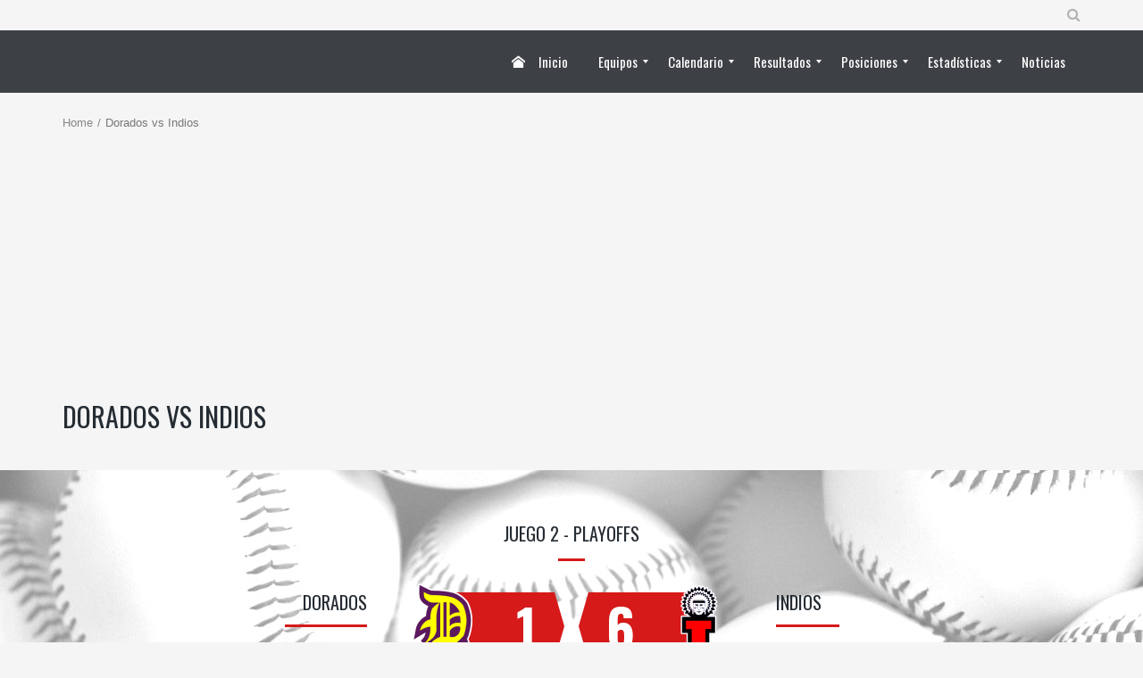

--- FILE ---
content_type: text/html; charset=UTF-8
request_url: http://beisbolchihuahua.com/Partidos/dorados-vs-indios-playoffs-2015-juego-2/
body_size: 18817
content:
<!DOCTYPE html>
<!--[if IE 7]>
<html class="ie ie7" lang="es">
<![endif]-->
<!--[if IE 8]>
<html class="ie ie8" lang="es">
<![endif]-->
<!--[if IE 9]>
<html class="ie ie9" lang="es">
<![endif]-->
<!--[if !(IE 7) | !(IE 8) | !(IE 9) ]><!-->
<html lang="es">
<!--<![endif]-->
<head>
	<meta charset="UTF-8">
	<meta name="viewport" content="width=device-width, initial-scale=1">
	<link rel="profile" href="http://gmpg.org/xfn/11">
	<link rel="pingback" href="http://beisbolchihuahua.com/xmlrpc.php">
	<meta name='robots' content='index, follow, max-image-preview:large, max-snippet:-1, max-video-preview:-1' />
	<style>img:is([sizes="auto" i], [sizes^="auto," i]) { contain-intrinsic-size: 3000px 1500px }</style>
	
	<!-- This site is optimized with the Yoast SEO plugin v26.5 - https://yoast.com/wordpress/plugins/seo/ -->
	<title>Dorados vs Indios - Beisbol de Chihuahua</title>
	<link rel="canonical" href="http://beisbolchihuahua.com/Partidos/dorados-vs-indios-playoffs-2015-juego-2/" />
	<meta property="og:locale" content="es_ES" />
	<meta property="og:type" content="article" />
	<meta property="og:title" content="Dorados vs Indios - Beisbol de Chihuahua" />
	<meta property="og:description" content="Juego 2 - Playoffs" />
	<meta property="og:url" content="http://beisbolchihuahua.com/Partidos/dorados-vs-indios-playoffs-2015-juego-2/" />
	<meta property="og:site_name" content="Beisbol de Chihuahua" />
	<meta property="article:publisher" content="http://facebook.com/beisbolchihuahua" />
	<meta property="og:image" content="http://beisbolchihuahua.com/wp-content/uploads/2016/10/Portada-Notas-Beisbol-Chihuahua-blog.jpg" />
	<meta property="og:image:width" content="1199" />
	<meta property="og:image:height" content="674" />
	<meta property="og:image:type" content="image/jpeg" />
	<meta name="twitter:card" content="summary_large_image" />
	<meta name="twitter:site" content="@BeisbolChih" />
	<script type="application/ld+json" class="yoast-schema-graph">{"@context":"https://schema.org","@graph":[{"@type":"WebPage","@id":"http://beisbolchihuahua.com/Partidos/dorados-vs-indios-playoffs-2015-juego-2/","url":"http://beisbolchihuahua.com/Partidos/dorados-vs-indios-playoffs-2015-juego-2/","name":"Dorados vs Indios - Beisbol de Chihuahua","isPartOf":{"@id":"https://beisbolchihuahua.com/#website"},"datePublished":"2015-08-02T01:00:26+00:00","breadcrumb":{"@id":"http://beisbolchihuahua.com/Partidos/dorados-vs-indios-playoffs-2015-juego-2/#breadcrumb"},"inLanguage":"es","potentialAction":[{"@type":"ReadAction","target":["http://beisbolchihuahua.com/Partidos/dorados-vs-indios-playoffs-2015-juego-2/"]}]},{"@type":"BreadcrumbList","@id":"http://beisbolchihuahua.com/Partidos/dorados-vs-indios-playoffs-2015-juego-2/#breadcrumb","itemListElement":[{"@type":"ListItem","position":1,"name":"Portada","item":"https://beisbolchihuahua.com/"},{"@type":"ListItem","position":2,"name":"Dorados vs Indios"}]},{"@type":"WebSite","@id":"https://beisbolchihuahua.com/#website","url":"https://beisbolchihuahua.com/","name":"Beisbol de Chihuahua","description":"El Rey de los Deportes","publisher":{"@id":"https://beisbolchihuahua.com/#organization"},"potentialAction":[{"@type":"SearchAction","target":{"@type":"EntryPoint","urlTemplate":"https://beisbolchihuahua.com/?s={search_term_string}"},"query-input":{"@type":"PropertyValueSpecification","valueRequired":true,"valueName":"search_term_string"}}],"inLanguage":"es"},{"@type":"Organization","@id":"https://beisbolchihuahua.com/#organization","name":"Beisbol Chihuahua","url":"https://beisbolchihuahua.com/","logo":{"@type":"ImageObject","inLanguage":"es","@id":"https://beisbolchihuahua.com/#/schema/logo/image/","url":"http://beisbolchihuahua.com/wp-content/uploads/2014/08/Beisbol-Chihuahua-Redes-Sociales.png","contentUrl":"http://beisbolchihuahua.com/wp-content/uploads/2014/08/Beisbol-Chihuahua-Redes-Sociales.png","width":800,"height":764,"caption":"Beisbol Chihuahua"},"image":{"@id":"https://beisbolchihuahua.com/#/schema/logo/image/"},"sameAs":["http://facebook.com/beisbolchihuahua","https://x.com/BeisbolChih","https://instagram.com/beisbolchih/","https://www.youtube.com/channel/UCqLch_7zxT2cur4Kv2Wut5g"]}]}</script>
	<!-- / Yoast SEO plugin. -->


<link rel='dns-prefetch' href='//www.googletagmanager.com' />
<link rel='dns-prefetch' href='//pagead2.googlesyndication.com' />
<link rel="alternate" type="application/rss+xml" title="Beisbol de Chihuahua &raquo; Feed" href="http://beisbolchihuahua.com/feed/" />
<link rel="alternate" type="application/rss+xml" title="Beisbol de Chihuahua &raquo; Feed de los comentarios" href="http://beisbolchihuahua.com/comments/feed/" />
<script type="text/javascript">
/* <![CDATA[ */
window._wpemojiSettings = {"baseUrl":"https:\/\/s.w.org\/images\/core\/emoji\/16.0.1\/72x72\/","ext":".png","svgUrl":"https:\/\/s.w.org\/images\/core\/emoji\/16.0.1\/svg\/","svgExt":".svg","source":{"concatemoji":"http:\/\/beisbolchihuahua.com\/wp-includes\/js\/wp-emoji-release.min.js?ver=6.8.3"}};
/*! This file is auto-generated */
!function(s,n){var o,i,e;function c(e){try{var t={supportTests:e,timestamp:(new Date).valueOf()};sessionStorage.setItem(o,JSON.stringify(t))}catch(e){}}function p(e,t,n){e.clearRect(0,0,e.canvas.width,e.canvas.height),e.fillText(t,0,0);var t=new Uint32Array(e.getImageData(0,0,e.canvas.width,e.canvas.height).data),a=(e.clearRect(0,0,e.canvas.width,e.canvas.height),e.fillText(n,0,0),new Uint32Array(e.getImageData(0,0,e.canvas.width,e.canvas.height).data));return t.every(function(e,t){return e===a[t]})}function u(e,t){e.clearRect(0,0,e.canvas.width,e.canvas.height),e.fillText(t,0,0);for(var n=e.getImageData(16,16,1,1),a=0;a<n.data.length;a++)if(0!==n.data[a])return!1;return!0}function f(e,t,n,a){switch(t){case"flag":return n(e,"\ud83c\udff3\ufe0f\u200d\u26a7\ufe0f","\ud83c\udff3\ufe0f\u200b\u26a7\ufe0f")?!1:!n(e,"\ud83c\udde8\ud83c\uddf6","\ud83c\udde8\u200b\ud83c\uddf6")&&!n(e,"\ud83c\udff4\udb40\udc67\udb40\udc62\udb40\udc65\udb40\udc6e\udb40\udc67\udb40\udc7f","\ud83c\udff4\u200b\udb40\udc67\u200b\udb40\udc62\u200b\udb40\udc65\u200b\udb40\udc6e\u200b\udb40\udc67\u200b\udb40\udc7f");case"emoji":return!a(e,"\ud83e\udedf")}return!1}function g(e,t,n,a){var r="undefined"!=typeof WorkerGlobalScope&&self instanceof WorkerGlobalScope?new OffscreenCanvas(300,150):s.createElement("canvas"),o=r.getContext("2d",{willReadFrequently:!0}),i=(o.textBaseline="top",o.font="600 32px Arial",{});return e.forEach(function(e){i[e]=t(o,e,n,a)}),i}function t(e){var t=s.createElement("script");t.src=e,t.defer=!0,s.head.appendChild(t)}"undefined"!=typeof Promise&&(o="wpEmojiSettingsSupports",i=["flag","emoji"],n.supports={everything:!0,everythingExceptFlag:!0},e=new Promise(function(e){s.addEventListener("DOMContentLoaded",e,{once:!0})}),new Promise(function(t){var n=function(){try{var e=JSON.parse(sessionStorage.getItem(o));if("object"==typeof e&&"number"==typeof e.timestamp&&(new Date).valueOf()<e.timestamp+604800&&"object"==typeof e.supportTests)return e.supportTests}catch(e){}return null}();if(!n){if("undefined"!=typeof Worker&&"undefined"!=typeof OffscreenCanvas&&"undefined"!=typeof URL&&URL.createObjectURL&&"undefined"!=typeof Blob)try{var e="postMessage("+g.toString()+"("+[JSON.stringify(i),f.toString(),p.toString(),u.toString()].join(",")+"));",a=new Blob([e],{type:"text/javascript"}),r=new Worker(URL.createObjectURL(a),{name:"wpTestEmojiSupports"});return void(r.onmessage=function(e){c(n=e.data),r.terminate(),t(n)})}catch(e){}c(n=g(i,f,p,u))}t(n)}).then(function(e){for(var t in e)n.supports[t]=e[t],n.supports.everything=n.supports.everything&&n.supports[t],"flag"!==t&&(n.supports.everythingExceptFlag=n.supports.everythingExceptFlag&&n.supports[t]);n.supports.everythingExceptFlag=n.supports.everythingExceptFlag&&!n.supports.flag,n.DOMReady=!1,n.readyCallback=function(){n.DOMReady=!0}}).then(function(){return e}).then(function(){var e;n.supports.everything||(n.readyCallback(),(e=n.source||{}).concatemoji?t(e.concatemoji):e.wpemoji&&e.twemoji&&(t(e.twemoji),t(e.wpemoji)))}))}((window,document),window._wpemojiSettings);
/* ]]> */
</script>
<style id='wp-emoji-styles-inline-css' type='text/css'>

	img.wp-smiley, img.emoji {
		display: inline !important;
		border: none !important;
		box-shadow: none !important;
		height: 1em !important;
		width: 1em !important;
		margin: 0 0.07em !important;
		vertical-align: -0.1em !important;
		background: none !important;
		padding: 0 !important;
	}
</style>
<link rel='stylesheet' id='wp-block-library-css' href='http://beisbolchihuahua.com/wp-includes/css/dist/block-library/style.min.css?ver=6.8.3' type='text/css' media='all' />
<style id='classic-theme-styles-inline-css' type='text/css'>
/*! This file is auto-generated */
.wp-block-button__link{color:#fff;background-color:#32373c;border-radius:9999px;box-shadow:none;text-decoration:none;padding:calc(.667em + 2px) calc(1.333em + 2px);font-size:1.125em}.wp-block-file__button{background:#32373c;color:#fff;text-decoration:none}
</style>
<style id='global-styles-inline-css' type='text/css'>
:root{--wp--preset--aspect-ratio--square: 1;--wp--preset--aspect-ratio--4-3: 4/3;--wp--preset--aspect-ratio--3-4: 3/4;--wp--preset--aspect-ratio--3-2: 3/2;--wp--preset--aspect-ratio--2-3: 2/3;--wp--preset--aspect-ratio--16-9: 16/9;--wp--preset--aspect-ratio--9-16: 9/16;--wp--preset--color--black: #000000;--wp--preset--color--cyan-bluish-gray: #abb8c3;--wp--preset--color--white: #ffffff;--wp--preset--color--pale-pink: #f78da7;--wp--preset--color--vivid-red: #cf2e2e;--wp--preset--color--luminous-vivid-orange: #ff6900;--wp--preset--color--luminous-vivid-amber: #fcb900;--wp--preset--color--light-green-cyan: #7bdcb5;--wp--preset--color--vivid-green-cyan: #00d084;--wp--preset--color--pale-cyan-blue: #8ed1fc;--wp--preset--color--vivid-cyan-blue: #0693e3;--wp--preset--color--vivid-purple: #9b51e0;--wp--preset--gradient--vivid-cyan-blue-to-vivid-purple: linear-gradient(135deg,rgba(6,147,227,1) 0%,rgb(155,81,224) 100%);--wp--preset--gradient--light-green-cyan-to-vivid-green-cyan: linear-gradient(135deg,rgb(122,220,180) 0%,rgb(0,208,130) 100%);--wp--preset--gradient--luminous-vivid-amber-to-luminous-vivid-orange: linear-gradient(135deg,rgba(252,185,0,1) 0%,rgba(255,105,0,1) 100%);--wp--preset--gradient--luminous-vivid-orange-to-vivid-red: linear-gradient(135deg,rgba(255,105,0,1) 0%,rgb(207,46,46) 100%);--wp--preset--gradient--very-light-gray-to-cyan-bluish-gray: linear-gradient(135deg,rgb(238,238,238) 0%,rgb(169,184,195) 100%);--wp--preset--gradient--cool-to-warm-spectrum: linear-gradient(135deg,rgb(74,234,220) 0%,rgb(151,120,209) 20%,rgb(207,42,186) 40%,rgb(238,44,130) 60%,rgb(251,105,98) 80%,rgb(254,248,76) 100%);--wp--preset--gradient--blush-light-purple: linear-gradient(135deg,rgb(255,206,236) 0%,rgb(152,150,240) 100%);--wp--preset--gradient--blush-bordeaux: linear-gradient(135deg,rgb(254,205,165) 0%,rgb(254,45,45) 50%,rgb(107,0,62) 100%);--wp--preset--gradient--luminous-dusk: linear-gradient(135deg,rgb(255,203,112) 0%,rgb(199,81,192) 50%,rgb(65,88,208) 100%);--wp--preset--gradient--pale-ocean: linear-gradient(135deg,rgb(255,245,203) 0%,rgb(182,227,212) 50%,rgb(51,167,181) 100%);--wp--preset--gradient--electric-grass: linear-gradient(135deg,rgb(202,248,128) 0%,rgb(113,206,126) 100%);--wp--preset--gradient--midnight: linear-gradient(135deg,rgb(2,3,129) 0%,rgb(40,116,252) 100%);--wp--preset--font-size--small: 13px;--wp--preset--font-size--medium: 20px;--wp--preset--font-size--large: 36px;--wp--preset--font-size--x-large: 42px;--wp--preset--spacing--20: 0.44rem;--wp--preset--spacing--30: 0.67rem;--wp--preset--spacing--40: 1rem;--wp--preset--spacing--50: 1.5rem;--wp--preset--spacing--60: 2.25rem;--wp--preset--spacing--70: 3.38rem;--wp--preset--spacing--80: 5.06rem;--wp--preset--shadow--natural: 6px 6px 9px rgba(0, 0, 0, 0.2);--wp--preset--shadow--deep: 12px 12px 50px rgba(0, 0, 0, 0.4);--wp--preset--shadow--sharp: 6px 6px 0px rgba(0, 0, 0, 0.2);--wp--preset--shadow--outlined: 6px 6px 0px -3px rgba(255, 255, 255, 1), 6px 6px rgba(0, 0, 0, 1);--wp--preset--shadow--crisp: 6px 6px 0px rgba(0, 0, 0, 1);}:where(.is-layout-flex){gap: 0.5em;}:where(.is-layout-grid){gap: 0.5em;}body .is-layout-flex{display: flex;}.is-layout-flex{flex-wrap: wrap;align-items: center;}.is-layout-flex > :is(*, div){margin: 0;}body .is-layout-grid{display: grid;}.is-layout-grid > :is(*, div){margin: 0;}:where(.wp-block-columns.is-layout-flex){gap: 2em;}:where(.wp-block-columns.is-layout-grid){gap: 2em;}:where(.wp-block-post-template.is-layout-flex){gap: 1.25em;}:where(.wp-block-post-template.is-layout-grid){gap: 1.25em;}.has-black-color{color: var(--wp--preset--color--black) !important;}.has-cyan-bluish-gray-color{color: var(--wp--preset--color--cyan-bluish-gray) !important;}.has-white-color{color: var(--wp--preset--color--white) !important;}.has-pale-pink-color{color: var(--wp--preset--color--pale-pink) !important;}.has-vivid-red-color{color: var(--wp--preset--color--vivid-red) !important;}.has-luminous-vivid-orange-color{color: var(--wp--preset--color--luminous-vivid-orange) !important;}.has-luminous-vivid-amber-color{color: var(--wp--preset--color--luminous-vivid-amber) !important;}.has-light-green-cyan-color{color: var(--wp--preset--color--light-green-cyan) !important;}.has-vivid-green-cyan-color{color: var(--wp--preset--color--vivid-green-cyan) !important;}.has-pale-cyan-blue-color{color: var(--wp--preset--color--pale-cyan-blue) !important;}.has-vivid-cyan-blue-color{color: var(--wp--preset--color--vivid-cyan-blue) !important;}.has-vivid-purple-color{color: var(--wp--preset--color--vivid-purple) !important;}.has-black-background-color{background-color: var(--wp--preset--color--black) !important;}.has-cyan-bluish-gray-background-color{background-color: var(--wp--preset--color--cyan-bluish-gray) !important;}.has-white-background-color{background-color: var(--wp--preset--color--white) !important;}.has-pale-pink-background-color{background-color: var(--wp--preset--color--pale-pink) !important;}.has-vivid-red-background-color{background-color: var(--wp--preset--color--vivid-red) !important;}.has-luminous-vivid-orange-background-color{background-color: var(--wp--preset--color--luminous-vivid-orange) !important;}.has-luminous-vivid-amber-background-color{background-color: var(--wp--preset--color--luminous-vivid-amber) !important;}.has-light-green-cyan-background-color{background-color: var(--wp--preset--color--light-green-cyan) !important;}.has-vivid-green-cyan-background-color{background-color: var(--wp--preset--color--vivid-green-cyan) !important;}.has-pale-cyan-blue-background-color{background-color: var(--wp--preset--color--pale-cyan-blue) !important;}.has-vivid-cyan-blue-background-color{background-color: var(--wp--preset--color--vivid-cyan-blue) !important;}.has-vivid-purple-background-color{background-color: var(--wp--preset--color--vivid-purple) !important;}.has-black-border-color{border-color: var(--wp--preset--color--black) !important;}.has-cyan-bluish-gray-border-color{border-color: var(--wp--preset--color--cyan-bluish-gray) !important;}.has-white-border-color{border-color: var(--wp--preset--color--white) !important;}.has-pale-pink-border-color{border-color: var(--wp--preset--color--pale-pink) !important;}.has-vivid-red-border-color{border-color: var(--wp--preset--color--vivid-red) !important;}.has-luminous-vivid-orange-border-color{border-color: var(--wp--preset--color--luminous-vivid-orange) !important;}.has-luminous-vivid-amber-border-color{border-color: var(--wp--preset--color--luminous-vivid-amber) !important;}.has-light-green-cyan-border-color{border-color: var(--wp--preset--color--light-green-cyan) !important;}.has-vivid-green-cyan-border-color{border-color: var(--wp--preset--color--vivid-green-cyan) !important;}.has-pale-cyan-blue-border-color{border-color: var(--wp--preset--color--pale-cyan-blue) !important;}.has-vivid-cyan-blue-border-color{border-color: var(--wp--preset--color--vivid-cyan-blue) !important;}.has-vivid-purple-border-color{border-color: var(--wp--preset--color--vivid-purple) !important;}.has-vivid-cyan-blue-to-vivid-purple-gradient-background{background: var(--wp--preset--gradient--vivid-cyan-blue-to-vivid-purple) !important;}.has-light-green-cyan-to-vivid-green-cyan-gradient-background{background: var(--wp--preset--gradient--light-green-cyan-to-vivid-green-cyan) !important;}.has-luminous-vivid-amber-to-luminous-vivid-orange-gradient-background{background: var(--wp--preset--gradient--luminous-vivid-amber-to-luminous-vivid-orange) !important;}.has-luminous-vivid-orange-to-vivid-red-gradient-background{background: var(--wp--preset--gradient--luminous-vivid-orange-to-vivid-red) !important;}.has-very-light-gray-to-cyan-bluish-gray-gradient-background{background: var(--wp--preset--gradient--very-light-gray-to-cyan-bluish-gray) !important;}.has-cool-to-warm-spectrum-gradient-background{background: var(--wp--preset--gradient--cool-to-warm-spectrum) !important;}.has-blush-light-purple-gradient-background{background: var(--wp--preset--gradient--blush-light-purple) !important;}.has-blush-bordeaux-gradient-background{background: var(--wp--preset--gradient--blush-bordeaux) !important;}.has-luminous-dusk-gradient-background{background: var(--wp--preset--gradient--luminous-dusk) !important;}.has-pale-ocean-gradient-background{background: var(--wp--preset--gradient--pale-ocean) !important;}.has-electric-grass-gradient-background{background: var(--wp--preset--gradient--electric-grass) !important;}.has-midnight-gradient-background{background: var(--wp--preset--gradient--midnight) !important;}.has-small-font-size{font-size: var(--wp--preset--font-size--small) !important;}.has-medium-font-size{font-size: var(--wp--preset--font-size--medium) !important;}.has-large-font-size{font-size: var(--wp--preset--font-size--large) !important;}.has-x-large-font-size{font-size: var(--wp--preset--font-size--x-large) !important;}
:where(.wp-block-post-template.is-layout-flex){gap: 1.25em;}:where(.wp-block-post-template.is-layout-grid){gap: 1.25em;}
:where(.wp-block-columns.is-layout-flex){gap: 2em;}:where(.wp-block-columns.is-layout-grid){gap: 2em;}
:root :where(.wp-block-pullquote){font-size: 1.5em;line-height: 1.6;}
</style>
<link rel='stylesheet' id='rs-plugin-settings-css' href='http://beisbolchihuahua.com/wp-content/plugins/revslider/public/assets/css/settings.css?ver=5.4.8' type='text/css' media='all' />
<style id='rs-plugin-settings-inline-css' type='text/css'>
.tp-caption a{color:#ff7302;text-shadow:none;-webkit-transition:all 0.2s ease-out;-moz-transition:all 0.2s ease-out;-o-transition:all 0.2s ease-out;-ms-transition:all 0.2s ease-out}.tp-caption a:hover{color:#ffa902}
</style>
<link rel='stylesheet' id='dashicons-css' href='http://beisbolchihuahua.com/wp-includes/css/dashicons.min.css?ver=6.8.3' type='text/css' media='all' />
<link rel='stylesheet' id='sportspress-general-css' href='//beisbolchihuahua.com/wp-content/plugins/sportspress/assets/css/sportspress.css?ver=2.7.26' type='text/css' media='all' />
<link rel='stylesheet' id='sportspress-icons-css' href='//beisbolchihuahua.com/wp-content/plugins/sportspress/assets/css/icons.css?ver=2.7.26' type='text/css' media='all' />
<link rel='stylesheet' id='leaflet_stylesheet-css' href='http://beisbolchihuahua.com/wp-content/plugins/sportspress/assets/css/leaflet.css?ver=1.8.0' type='text/css' media='all' />
<link rel='stylesheet' id='rt-fontawsome-css' href='http://beisbolchihuahua.com/wp-content/plugins/the-post-grid/assets/vendor/font-awesome/css/font-awesome.min.css?ver=7.8.8' type='text/css' media='all' />
<link rel='stylesheet' id='rt-tpg-css' href='http://beisbolchihuahua.com/wp-content/plugins/the-post-grid/assets/css/thepostgrid.min.css?ver=7.8.8' type='text/css' media='all' />
<link rel='stylesheet' id='mm_icomoon-css' href='http://beisbolchihuahua.com/wp-content/plugins/mega_main_menu/framework/src/css/icomoon.css?ver=2.1.2' type='text/css' media='all' />
<link rel='stylesheet' id='mmm_mega_main_menu-css' href='http://beisbolchihuahua.com/wp-content/plugins/mega_main_menu/src/css/cache.skin.css?ver=1683910403' type='text/css' media='all' />
<link rel='stylesheet' id='theme-style-css' href='http://beisbolchihuahua.com/wp-content/themes/championACT/style.css' type='text/css' media='all' />
<link rel='stylesheet' id='ivan_vc_modules-css' href='http://beisbolchihuahua.com/wp-content/plugins/ivan-visual-composer/assets/modules.css?ver=6.8.3' type='text/css' media='all' />
<link rel='stylesheet' id='font-awesome-css' href='http://beisbolchihuahua.com/wp-content/plugins/js_composer/assets/lib/bower/font-awesome/css/font-awesome.min.css?ver=5.5.2' type='text/css' media='all' />
<link rel='stylesheet' id='elegant-icons-css' href='http://beisbolchihuahua.com/wp-content/plugins/ivan-visual-composer/assets/libs/elegant-icons/elegant-icons.css?ver=1.0' type='text/css' media='all' />
<link rel='stylesheet' id='magnific-popup-css' href='http://beisbolchihuahua.com/wp-content/plugins/ivan-visual-composer/assets/libs/magnific-popup/magnific-popup.min.css?ver=0.9.9' type='text/css' media='all' />
<style type="text/css">.sp-data-table th,.sp-data-table td{text-align: center !important}</style><script type="text/javascript" async='async' src="http://beisbolchihuahua.com/wp-includes/js/jquery/jquery.min.js?ver=3.7.1" id="jquery-core-js"></script>
<script type="text/javascript" async='async' src="http://beisbolchihuahua.com/wp-includes/js/jquery/jquery-migrate.min.js?ver=3.4.1" id="jquery-migrate-js"></script>
<script type="text/javascript" async='async' src="http://beisbolchihuahua.com/wp-content/plugins/revslider/public/assets/js/jquery.themepunch.tools.min.js?ver=5.4.8" id="tp-tools-js"></script>
<script type="text/javascript" async='async' src="http://beisbolchihuahua.com/wp-content/plugins/revslider/public/assets/js/jquery.themepunch.revolution.min.js?ver=5.4.8" id="revmin-js"></script>
<script type="text/javascript" async='async' src="http://beisbolchihuahua.com/wp-content/plugins/sportspress/assets/js/leaflet.js?ver=1.8.0" id="leaflet_js-js"></script>
<script type="text/javascript" async='async' src="http://beisbolchihuahua.com/wp-content/plugins/mega_main_menu/src/js/frontend.js?ver=6.8.3" id="mmm_menu_functions-js"></script>
<script type="text/javascript" async='async' src="http://beisbolchihuahua.com/wp-content/themes/championACT/assets/js/fix-ie-css-limit-standalone.js" id="fixie-js"></script>

<!-- Fragmento de código de la etiqueta de Google (gtag.js) añadida por Site Kit -->
<!-- Fragmento de código de Google Analytics añadido por Site Kit -->
<script type="text/javascript" async='async' src="https://www.googletagmanager.com/gtag/js?id=GT-T94DPXF" id="google_gtagjs-js" async></script>
<script type="text/javascript" id="google_gtagjs-js-after">
/* <![CDATA[ */
window.dataLayer = window.dataLayer || [];function gtag(){dataLayer.push(arguments);}
gtag("set","linker",{"domains":["beisbolchihuahua.com"]});
gtag("js", new Date());
gtag("set", "developer_id.dZTNiMT", true);
gtag("config", "GT-T94DPXF");
/* ]]> */
</script>
<script type="text/javascript" id="ivan_vc_modules_js-js-extra">
/* <![CDATA[ */
var ivan_vc = {"isAdmin":"","container":"window"};
/* ]]> */
</script>
<script type="text/javascript" async='async' src="http://beisbolchihuahua.com/wp-content/plugins/ivan-visual-composer/assets/modules.min.js?ver=6.8.3" id="ivan_vc_modules_js-js"></script>
<link rel="https://api.w.org/" href="http://beisbolchihuahua.com/wp-json/" /><link rel="alternate" title="JSON" type="application/json" href="http://beisbolchihuahua.com/wp-json/wp/v2/events/5220" /><link rel="EditURI" type="application/rsd+xml" title="RSD" href="http://beisbolchihuahua.com/xmlrpc.php?rsd" />
<link rel='shortlink' href='http://beisbolchihuahua.com/?p=5220' />
<link rel="alternate" title="oEmbed (JSON)" type="application/json+oembed" href="http://beisbolchihuahua.com/wp-json/oembed/1.0/embed?url=http%3A%2F%2Fbeisbolchihuahua.com%2FPartidos%2Fdorados-vs-indios-playoffs-2015-juego-2%2F" />
<link rel="alternate" title="oEmbed (XML)" type="text/xml+oembed" href="http://beisbolchihuahua.com/wp-json/oembed/1.0/embed?url=http%3A%2F%2Fbeisbolchihuahua.com%2FPartidos%2Fdorados-vs-indios-playoffs-2015-juego-2%2F&#038;format=xml" />
<meta name="generator" content="Site Kit by Google 1.170.0" />        <style>
            :root {
                --tpg-primary-color: #0d6efd;
                --tpg-secondary-color: #0654c4;
                --tpg-primary-light: #c4d0ff
            }

                    </style>
		<link rel="shortcut icon" type="image/x-icon" href="http://beisbolchihuahua.com/wp-content/themes/championACT/favicon.ico" />
	<script type="text/javascript">
		var ajaxurl = 'http://beisbolchihuahua.com/wp-admin/admin-ajax.php';
	</script>

<!-- Metaetiquetas de Google AdSense añadidas por Site Kit -->
<meta name="google-adsense-platform-account" content="ca-host-pub-2644536267352236">
<meta name="google-adsense-platform-domain" content="sitekit.withgoogle.com">
<!-- Acabar con las metaetiquetas de Google AdSense añadidas por Site Kit -->
<meta name="generator" content="Powered by WPBakery Page Builder - drag and drop page builder for WordPress."/>
<!--[if lte IE 9]><link rel="stylesheet" type="text/css" href="http://beisbolchihuahua.com/wp-content/plugins/js_composer/assets/css/vc_lte_ie9.min.css" media="screen"><![endif]-->
<!-- Schema & Structured Data For WP v1.54.1 - -->
<script type="application/ld+json" class="saswp-schema-markup-output">
[{"@context":"http:\/\/schema.org\/","@graph":[{"@context":"http:\/\/schema.org\/","@type":"SiteNavigationElement","@id":"http:\/\/beisbolchihuahua.com\/#inicio","name":"Inicio","url":"https:\/\/beisbolchihuahua.com\/"},{"@context":"http:\/\/schema.org\/","@type":"SiteNavigationElement","@id":"http:\/\/beisbolchihuahua.com\/#equipos","name":"Equipos","url":"https:\/\/beisbolchihuahua.com\/Tablas\/lista-de-equipos\/"},{"@context":"http:\/\/schema.org\/","@type":"SiteNavigationElement","@id":"http:\/\/beisbolchihuahua.com\/#algodoneros","name":"Algodoneros","url":"https:\/\/beisbolchihuahua.com\/Equipos\/algodoneros\/"},{"@context":"http:\/\/schema.org\/","@type":"SiteNavigationElement","@id":"http:\/\/beisbolchihuahua.com\/#dorados","name":"Dorados","url":"https:\/\/beisbolchihuahua.com\/Equipos\/dorados\/"},{"@context":"http:\/\/schema.org\/","@type":"SiteNavigationElement","@id":"http:\/\/beisbolchihuahua.com\/#faraones","name":"Faraones","url":"https:\/\/beisbolchihuahua.com\/Equipos\/faraones\/"},{"@context":"http:\/\/schema.org\/","@type":"SiteNavigationElement","@id":"http:\/\/beisbolchihuahua.com\/#indios","name":"Indios","url":"https:\/\/beisbolchihuahua.com\/Equipos\/indios\/"},{"@context":"http:\/\/schema.org\/","@type":"SiteNavigationElement","@id":"http:\/\/beisbolchihuahua.com\/#manzaneros","name":"Manzaneros","url":"https:\/\/beisbolchihuahua.com\/Equipos\/manzaneros\/"},{"@context":"http:\/\/schema.org\/","@type":"SiteNavigationElement","@id":"http:\/\/beisbolchihuahua.com\/#mazorqueros","name":"Mazorqueros","url":"https:\/\/beisbolchihuahua.com\/Equipos\/mazorqueros\/"},{"@context":"http:\/\/schema.org\/","@type":"SiteNavigationElement","@id":"http:\/\/beisbolchihuahua.com\/#mineros","name":"Mineros","url":"https:\/\/beisbolchihuahua.com\/Equipos\/mineros\/"},{"@context":"http:\/\/schema.org\/","@type":"SiteNavigationElement","@id":"http:\/\/beisbolchihuahua.com\/#rojos","name":"Rojos","url":"https:\/\/beisbolchihuahua.com\/Equipos\/rojos\/"},{"@context":"http:\/\/schema.org\/","@type":"SiteNavigationElement","@id":"http:\/\/beisbolchihuahua.com\/#soles","name":"Soles","url":"https:\/\/beisbolchihuahua.com\/Equipos\/soles\/"},{"@context":"http:\/\/schema.org\/","@type":"SiteNavigationElement","@id":"http:\/\/beisbolchihuahua.com\/#venados","name":"Venados","url":"https:\/\/beisbolchihuahua.com\/Equipos\/venados\/"},{"@context":"http:\/\/schema.org\/","@type":"SiteNavigationElement","@id":"http:\/\/beisbolchihuahua.com\/#calendario","name":"Calendario","url":"https:\/\/beisbolchihuahua.com\/Calendarios\/rol-regular-2023\/"},{"@context":"http:\/\/schema.org\/","@type":"SiteNavigationElement","@id":"http:\/\/beisbolchihuahua.com\/#rol-regular-2025","name":"Rol Regular 2025","url":"https:\/\/beisbolchihuahua.com\/Calendarios\/rol-regular-2025\/"},{"@context":"http:\/\/schema.org\/","@type":"SiteNavigationElement","@id":"http:\/\/beisbolchihuahua.com\/#algodoneros-de-delicias","name":"Algodoneros de Delicias","url":"https:\/\/beisbolchihuahua.com\/Calendarios\/rol-regular-de-algodoneros-de-delicias\/"},{"@context":"http:\/\/schema.org\/","@type":"SiteNavigationElement","@id":"http:\/\/beisbolchihuahua.com\/#dorados-de-chihuahua","name":"Dorados de Chihuahua","url":"https:\/\/beisbolchihuahua.com\/Calendarios\/rol-regular-de-dorados-de-chihuahua\/"},{"@context":"http:\/\/schema.org\/","@type":"SiteNavigationElement","@id":"http:\/\/beisbolchihuahua.com\/#faraones-de-ncg","name":"Faraones de NCG","url":"https:\/\/beisbolchihuahua.com\/Calendarios\/rol-regular-de-faraones-de-ncg\/"},{"@context":"http:\/\/schema.org\/","@type":"SiteNavigationElement","@id":"http:\/\/beisbolchihuahua.com\/#indios-de-juarez","name":"Indios de Ju\u00e1rez","url":"https:\/\/beisbolchihuahua.com\/Calendarios\/rol-regular-de-indios-de-juarez\/"},{"@context":"http:\/\/schema.org\/","@type":"SiteNavigationElement","@id":"http:\/\/beisbolchihuahua.com\/#manzaneros-de-cuauhtemoc","name":"Manzaneros de Cuauht\u00e9moc","url":"https:\/\/beisbolchihuahua.com\/Calendarios\/rol-regular-de-manzaneros-de-cuauhtemoc\/"},{"@context":"http:\/\/schema.org\/","@type":"SiteNavigationElement","@id":"http:\/\/beisbolchihuahua.com\/#mazorqueros-de-camargo","name":"Mazorqueros de Camargo","url":"https:\/\/beisbolchihuahua.com\/Calendarios\/rol-regular-de-mazorqueros-de-camargo\/"},{"@context":"http:\/\/schema.org\/","@type":"SiteNavigationElement","@id":"http:\/\/beisbolchihuahua.com\/#mineros-de-parral","name":"Mineros de Parral","url":"https:\/\/beisbolchihuahua.com\/Calendarios\/rol-regular-de-mineros-de-parral\/"},{"@context":"http:\/\/schema.org\/","@type":"SiteNavigationElement","@id":"http:\/\/beisbolchihuahua.com\/#rojos-de-jimenez","name":"Rojos de Jim\u00e9nez","url":"https:\/\/beisbolchihuahua.com\/Calendarios\/rol-regular-de-rojos-de-jimenez\/"},{"@context":"http:\/\/schema.org\/","@type":"SiteNavigationElement","@id":"http:\/\/beisbolchihuahua.com\/#soles-de-ojinaga","name":"Soles de Ojinaga","url":"https:\/\/beisbolchihuahua.com\/Calendarios\/rol-regular-de-soles-de-ojinaga\/"},{"@context":"http:\/\/schema.org\/","@type":"SiteNavigationElement","@id":"http:\/\/beisbolchihuahua.com\/#venados-de-madera","name":"Venados de Madera","url":"https:\/\/beisbolchihuahua.com\/Calendarios\/rol-regular-de-venados-de-madera\/"},{"@context":"http:\/\/schema.org\/","@type":"SiteNavigationElement","@id":"http:\/\/beisbolchihuahua.com\/#resultados","name":"Resultados","url":"https:\/\/beisbolchihuahua.com\/Calendarios\/2025-resultados\/"},{"@context":"http:\/\/schema.org\/","@type":"SiteNavigationElement","@id":"http:\/\/beisbolchihuahua.com\/#2025-resultados","name":"2025 Resultados","url":"https:\/\/beisbolchihuahua.com\/Calendarios\/2025-resultados\/"},{"@context":"http:\/\/schema.org\/","@type":"SiteNavigationElement","@id":"http:\/\/beisbolchihuahua.com\/#2024-resultados","name":"2024 Resultados","url":"https:\/\/beisbolchihuahua.com\/Calendarios\/2024-resultados\/"},{"@context":"http:\/\/schema.org\/","@type":"SiteNavigationElement","@id":"http:\/\/beisbolchihuahua.com\/#2023-resultados","name":"2023 Resultados","url":"https:\/\/beisbolchihuahua.com\/Calendarios\/2023-resultados\/"},{"@context":"http:\/\/schema.org\/","@type":"SiteNavigationElement","@id":"http:\/\/beisbolchihuahua.com\/#2022-resultados","name":"2022 Resultados","url":"https:\/\/beisbolchihuahua.com\/Calendarios\/2022-resultados\/"},{"@context":"http:\/\/schema.org\/","@type":"SiteNavigationElement","@id":"http:\/\/beisbolchihuahua.com\/#2021-resultados","name":"2021 Resultados","url":"https:\/\/beisbolchihuahua.com\/Calendarios\/2021-resultados\/"},{"@context":"http:\/\/schema.org\/","@type":"SiteNavigationElement","@id":"http:\/\/beisbolchihuahua.com\/#2019-resultados","name":"2019 Resultados","url":"https:\/\/beisbolchihuahua.com\/Calendarios\/2019-resultados\/"},{"@context":"http:\/\/schema.org\/","@type":"SiteNavigationElement","@id":"http:\/\/beisbolchihuahua.com\/#2018-resultados","name":"2018 Resultados","url":"https:\/\/beisbolchihuahua.com\/Calendarios\/2018-resultados\/"},{"@context":"http:\/\/schema.org\/","@type":"SiteNavigationElement","@id":"http:\/\/beisbolchihuahua.com\/#2017-resultados","name":"2017 Resultados","url":"https:\/\/beisbolchihuahua.com\/Calendarios\/2017-resultados\/"},{"@context":"http:\/\/schema.org\/","@type":"SiteNavigationElement","@id":"http:\/\/beisbolchihuahua.com\/#2016-resultados","name":"2016 Resultados","url":"https:\/\/beisbolchihuahua.com\/Calendarios\/2016-resultados\/"},{"@context":"http:\/\/schema.org\/","@type":"SiteNavigationElement","@id":"http:\/\/beisbolchihuahua.com\/#2015-resultados","name":"2015 Resultados","url":"https:\/\/beisbolchihuahua.com\/Calendarios\/resultados-2015\/"},{"@context":"http:\/\/schema.org\/","@type":"SiteNavigationElement","@id":"http:\/\/beisbolchihuahua.com\/#posiciones","name":"Posiciones","url":"https:\/\/beisbolchihuahua.com\/Tablas\/tabla-campeonato-estatal-2019\/"},{"@context":"http:\/\/schema.org\/","@type":"SiteNavigationElement","@id":"http:\/\/beisbolchihuahua.com\/#2025","name":"2025","url":"https:\/\/beisbolchihuahua.com\/Tablas\/tabla-campeonato-estatal-2025\/"},{"@context":"http:\/\/schema.org\/","@type":"SiteNavigationElement","@id":"http:\/\/beisbolchihuahua.com\/#2024","name":"2024","url":"https:\/\/beisbolchihuahua.com\/Tablas\/tabla-campeonato-estatal-2024\/"},{"@context":"http:\/\/schema.org\/","@type":"SiteNavigationElement","@id":"http:\/\/beisbolchihuahua.com\/#2023","name":"2023","url":"https:\/\/beisbolchihuahua.com\/Tablas\/tabla-campeonato-estatal-2023\/"},{"@context":"http:\/\/schema.org\/","@type":"SiteNavigationElement","@id":"http:\/\/beisbolchihuahua.com\/#2022","name":"2022","url":"https:\/\/beisbolchihuahua.com\/Tablas\/tabla-campeonato-estatal-2022\/"},{"@context":"http:\/\/schema.org\/","@type":"SiteNavigationElement","@id":"http:\/\/beisbolchihuahua.com\/#2021","name":"2021","url":"https:\/\/beisbolchihuahua.com\/Tablas\/tabla-campeonato-estatal-2021\/"},{"@context":"http:\/\/schema.org\/","@type":"SiteNavigationElement","@id":"http:\/\/beisbolchihuahua.com\/#2019","name":"2019","url":"https:\/\/beisbolchihuahua.com\/Tablas\/tabla-campeonato-estatal-2019\/"},{"@context":"http:\/\/schema.org\/","@type":"SiteNavigationElement","@id":"http:\/\/beisbolchihuahua.com\/#2018","name":"2018","url":"http:\/\/#"},{"@context":"http:\/\/schema.org\/","@type":"SiteNavigationElement","@id":"http:\/\/beisbolchihuahua.com\/#tabla-campeonato-estatal-2018","name":"Tabla Campeonato Estatal 2018","url":"https:\/\/beisbolchihuahua.com\/Tablas\/tabla-campeonato-estatal-2018\/"},{"@context":"http:\/\/schema.org\/","@type":"SiteNavigationElement","@id":"http:\/\/beisbolchihuahua.com\/#2018-grupo-nones","name":"2018 Grupo Nones","url":"https:\/\/beisbolchihuahua.com\/Tablas\/2018-grupo-nones\/"},{"@context":"http:\/\/schema.org\/","@type":"SiteNavigationElement","@id":"http:\/\/beisbolchihuahua.com\/#2018-grupo-pares","name":"2018 Grupo Pares","url":"https:\/\/beisbolchihuahua.com\/Tablas\/2018-grupo-pares\/"},{"@context":"http:\/\/schema.org\/","@type":"SiteNavigationElement","@id":"http:\/\/beisbolchihuahua.com\/#2017","name":"2017","url":"http:\/\/#"},{"@context":"http:\/\/schema.org\/","@type":"SiteNavigationElement","@id":"http:\/\/beisbolchihuahua.com\/#tabla-campeonato-estatal-2017","name":"Tabla Campeonato Estatal 2017","url":"https:\/\/beisbolchihuahua.com\/Tablas\/tabla-campeonato-estatal-2017\/"},{"@context":"http:\/\/schema.org\/","@type":"SiteNavigationElement","@id":"http:\/\/beisbolchihuahua.com\/#2017-grupo-nones","name":"2017 Grupo Nones","url":"https:\/\/beisbolchihuahua.com\/Tablas\/2017-grupo-nones\/"},{"@context":"http:\/\/schema.org\/","@type":"SiteNavigationElement","@id":"http:\/\/beisbolchihuahua.com\/#2017-grupo-pares","name":"2017 Grupo Pares","url":"https:\/\/beisbolchihuahua.com\/Tablas\/2017-grupo-pares\/"},{"@context":"http:\/\/schema.org\/","@type":"SiteNavigationElement","@id":"http:\/\/beisbolchihuahua.com\/#2016","name":"2016","url":"http:\/\/#"},{"@context":"http:\/\/schema.org\/","@type":"SiteNavigationElement","@id":"http:\/\/beisbolchihuahua.com\/#tabla-campeonato-estatal-2016","name":"Tabla Campeonato Estatal 2016","url":"https:\/\/beisbolchihuahua.com\/Tablas\/tabla-campeonato-estatal-2016\/"},{"@context":"http:\/\/schema.org\/","@type":"SiteNavigationElement","@id":"http:\/\/beisbolchihuahua.com\/#2016-grupo-nones","name":"2016 Grupo Nones","url":"https:\/\/beisbolchihuahua.com\/Tablas\/2016-grupo-nones\/"},{"@context":"http:\/\/schema.org\/","@type":"SiteNavigationElement","@id":"http:\/\/beisbolchihuahua.com\/#2016-grupo-pares","name":"2016 Grupo Pares","url":"https:\/\/beisbolchihuahua.com\/Tablas\/2016-grupo-pares\/"},{"@context":"http:\/\/schema.org\/","@type":"SiteNavigationElement","@id":"http:\/\/beisbolchihuahua.com\/#tabla-campeonato-estatal-2015","name":"Tabla Campeonato Estatal 2015","url":"https:\/\/beisbolchihuahua.com\/Tablas\/posiciones-2015\/"},{"@context":"http:\/\/schema.org\/","@type":"SiteNavigationElement","@id":"http:\/\/beisbolchihuahua.com\/#2015-grupo-nones","name":"2015 Grupo Nones","url":"https:\/\/beisbolchihuahua.com\/Tablas\/2015-grupo-nones\/"},{"@context":"http:\/\/schema.org\/","@type":"SiteNavigationElement","@id":"http:\/\/beisbolchihuahua.com\/#2015-grupo-pares","name":"2015 Grupo Pares","url":"https:\/\/beisbolchihuahua.com\/Tablas\/2015-grupo-pares\/"},{"@context":"http:\/\/schema.org\/","@type":"SiteNavigationElement","@id":"http:\/\/beisbolchihuahua.com\/#estadisticas","name":"Estad\u00edsticas","url":"http:\/\/beisbolchihuahua.com\/estadisticas-2022\/"},{"@context":"http:\/\/schema.org\/","@type":"SiteNavigationElement","@id":"http:\/\/beisbolchihuahua.com\/#estadisticas-2023","name":"Estad\u00edsticas 2023","url":"https:\/\/beisbolchihuahua.com\/estadisticas-2023\/"},{"@context":"http:\/\/schema.org\/","@type":"SiteNavigationElement","@id":"http:\/\/beisbolchihuahua.com\/#estadisticas-2022","name":"Estad\u00edsticas 2022","url":"https:\/\/beisbolchihuahua.com\/estadisticas-2022\/"},{"@context":"http:\/\/schema.org\/","@type":"SiteNavigationElement","@id":"http:\/\/beisbolchihuahua.com\/#estadisticas-2021","name":"Estad\u00edsticas 2021","url":"https:\/\/beisbolchihuahua.com\/estadisticas-2021\/"},{"@context":"http:\/\/schema.org\/","@type":"SiteNavigationElement","@id":"http:\/\/beisbolchihuahua.com\/#estadisticas-2019","name":"Estad\u00edsticas 2019","url":"https:\/\/beisbolchihuahua.com\/estadisticas-2019\/"},{"@context":"http:\/\/schema.org\/","@type":"SiteNavigationElement","@id":"http:\/\/beisbolchihuahua.com\/#estadisticas-2018","name":"Estad\u00edsticas 2018","url":"https:\/\/beisbolchihuahua.com\/estadisticas-2018\/"},{"@context":"http:\/\/schema.org\/","@type":"SiteNavigationElement","@id":"http:\/\/beisbolchihuahua.com\/#estadisticas-2017","name":"Estad\u00edsticas 2017","url":"https:\/\/beisbolchihuahua.com\/estadisticas-2017\/"},{"@context":"http:\/\/schema.org\/","@type":"SiteNavigationElement","@id":"http:\/\/beisbolchihuahua.com\/#estadisticas-2016","name":"Estad\u00edsticas 2016","url":"https:\/\/beisbolchihuahua.com\/estadisticas-2016\/"},{"@context":"http:\/\/schema.org\/","@type":"SiteNavigationElement","@id":"http:\/\/beisbolchihuahua.com\/#estadisticas-2015","name":"Estad\u00edsticas 2015","url":"https:\/\/beisbolchihuahua.com\/estadisticas-2015\/"},{"@context":"http:\/\/schema.org\/","@type":"SiteNavigationElement","@id":"http:\/\/beisbolchihuahua.com\/#noticias","name":"Noticias","url":"https:\/\/beisbolchihuahua.com\/noticias\/"}]}]
</script>


<!-- Fragmento de código de Google Adsense añadido por Site Kit -->
<script type="text/javascript" async="async" src="https://pagead2.googlesyndication.com/pagead/js/adsbygoogle.js?client=ca-pub-5503248683791759&amp;host=ca-host-pub-2644536267352236" crossorigin="anonymous"></script>

<!-- Final del fragmento de código de Google Adsense añadido por Site Kit -->
<meta name="generator" content="Powered by Slider Revolution 5.4.8 - responsive, Mobile-Friendly Slider Plugin for WordPress with comfortable drag and drop interface." />
<script type="text/javascript">function setREVStartSize(e){									
						try{ e.c=jQuery(e.c);var i=jQuery(window).width(),t=9999,r=0,n=0,l=0,f=0,s=0,h=0;
							if(e.responsiveLevels&&(jQuery.each(e.responsiveLevels,function(e,f){f>i&&(t=r=f,l=e),i>f&&f>r&&(r=f,n=e)}),t>r&&(l=n)),f=e.gridheight[l]||e.gridheight[0]||e.gridheight,s=e.gridwidth[l]||e.gridwidth[0]||e.gridwidth,h=i/s,h=h>1?1:h,f=Math.round(h*f),"fullscreen"==e.sliderLayout){var u=(e.c.width(),jQuery(window).height());if(void 0!=e.fullScreenOffsetContainer){var c=e.fullScreenOffsetContainer.split(",");if (c) jQuery.each(c,function(e,i){u=jQuery(i).length>0?u-jQuery(i).outerHeight(!0):u}),e.fullScreenOffset.split("%").length>1&&void 0!=e.fullScreenOffset&&e.fullScreenOffset.length>0?u-=jQuery(window).height()*parseInt(e.fullScreenOffset,0)/100:void 0!=e.fullScreenOffset&&e.fullScreenOffset.length>0&&(u-=parseInt(e.fullScreenOffset,0))}f=u}else void 0!=e.minHeight&&f<e.minHeight&&(f=e.minHeight);e.c.closest(".rev_slider_wrapper").css({height:f})					
						}catch(d){console.log("Failure at Presize of Slider:"+d)}						
					};</script>
	<style type="text/css">
		body {
			background-color: #f5f5f5;
			font-family: Arial, sans-serif;
			font-size: 14px;
			color: #252c33;
					}

		#wrapper {
			background-color: #f5f5f5;
		}

		.pre_top_nav,
		.wpml_switcher ul
		{
			background-color: #f5f5f5;
		}

		.footer {
			background-color: #fff;
		}

		.footer .copyright {
			color: #868686;
		}

		.navbar-brand{
			font-size: 20px;
		}

		h1, .h1,
		h2, .h2,
		h3, .h3,
		h4, .h4,
		h5, .h5,
		h6, .h6,
		.entry-title,
		.page-title
		{
			color: #252c33;
			font-weight: 400;
			            font-family: Oswald, Arial, sans-serif;
		}

		h1, .h1{
			font-size: 60px;
		}

		h2, .h2{
			font-size: 30px;
		}

		h3, .h3{
			font-size: 20px;
		}

		h4, .h4{
			font-size: 17px;
		}

		h5, .h5{
			font-size: 15px;
		}

		h6, .h6{
			font-size: 14px;
		}
		
		.countdown span small,
		.widget_sp_event_blocks .sp-event-blocks .event-time,
		.upcoming_events .event_date .date span
		{
			font-family: Arial, sans-serif;
		}
		
		.btn,
		body .vc_column_container .vc_btn, body .vc_column_container .wpb_button,
		#wrapper .ts-newsticker-oneliner .header,
		.sp-data-table tbody td,
		.vc_upcoming_fixtures .commands .command_vs,
		.countdown span,
		.vc_next_match .command_vs,
		.vc_league_table .sp-view-all-link,
		.add_to_cart_button,
		.woocommerce ul.products li.product .price, .woocommerce-page ul.products li.product .price,
		.woocommerce ul.products li.product h3, .woocommerce-page ul.products li.product h3,
		.title_block_module h3,
		body .ivan-projects .entry-inner .excerpt,
		.player_gallery .player_info .position,
		.player_gallery .player_info .number,
		.footer_widget .widget_title,
		.footer_menu li,
		.fixture_detail .command_info .score,
		.widget_title,
		.check li, .angle li, .asterisk li,
		.nav-tabs>li>a,
		.upcoming_events .commands h3,
		.upcoming_events .event_date .date,
		.fixture_detail.future .command_left .command_info .score:before,
		.player_detail .player_info table th,
		.player_detail .player_info table td,
		.woocommerce #content div.product form.cart .button.single_add_to_cart_button, .woocommerce div.product form.cart .button, .woocommerce-page #content div.product form.cart .button.single_add_to_cart_button, .woocommerce-page div.product form.cart .button.single_add_to_cart_button,
		.woocommerce #content .quantity input.qty, .woocommerce .quantity input.qty, .woocommerce-page #content .quantity input.qty, .woocommerce-page .quantity input.qty,
		.woocommerce #content div.product .woocommerce-tabs ul.tabs li a, .woocommerce div.product .woocommerce-tabs ul.tabs li a, .woocommerce-page #content div.product .woocommerce-tabs ul.tabs li a, .woocommerce-page div.product .woocommerce-tabs ul.tabs li a,
		.comment-info cite,
		.comment-form-rating label,
		.woocommerce .woocommerce-error, .woocommerce .woocommerce-info, .woocommerce .woocommerce-message, .woocommerce-page .woocommerce-error, .woocommerce-page .woocommerce-info, .woocommerce-page .woocommerce-message, .woocommerce-checkout-info,
		.woocommerce table.shop_table th, .woocommerce-page table.shop_table th,
		.woocommerce #content table.cart td.product-name h4, .woocommerce table.cart td.product-name h4, .woocommerce-page #content table.cart td.product-name h4, .woocommerce-page table.cart td.product-name h4,
		.woocommerce table.shop_table td.product-price, .woocommerce-page table.shop_table td.product-price, .woocommerce table.shop_table td.product-subtotal, .woocommerce-page table.shop_table td.product-subtotal,
		.woocommerce .cart .button, .woocommerce .cart input.button, .woocommerce-page .cart .button, .woocommerce-page .cart input.button,
		.woocommerce .cart-collaterals .cart_totals table th, .woocommerce-page .cart-collaterals .cart_totals table th,
		.woocommerce .cart-collaterals .cart_totals table td, .woocommerce-page .cart-collaterals .cart_totals table td,
		.woocommerce-billing-fields h3, .woocommerce-shipping-fields h3,
		#order_review_heading,
		.woocommerce #order_review table.shop_table th, .woocommerce #order_review table.shop_table td, .woocommerce-page #order_review table.shop_table th, .woocommerce-page #order_review table.shop_table td,
		.woocommerce #payment ul.payment_methods li label, .woocommerce-page #payment ul.payment_methods li,
		.woocommerce #payment #place_order, .woocommerce-page #payment #place_order
		{
			font-family: Oswald, Arial, sans-serif;
		}
		
		body .vc_custom_heading h2,
		.wpb_content_element .wpb_tabs_nav li a,
		body .wpb_content_element .wpb_tour_tabs_wrapper .wpb_tabs_nav a, body .wpb_content_element .wpb_accordion_header a,
		body .ivan-projects .entry-inner h3
		{
			font-family: Oswald, Arial, sans-serif !important;
		}
		
		
		.tp-button.red:hover, .purchase.red:hover,
		body #main .rev_slider_wrapper .rev_slider .tp-loader.spinner1,
		#reset_customizer,
		.fixture_detail h3:after, .latest_result > .fixture_detail > h2:after, .vc_latest_result .fixture_detail > h2:after,
		.fixture_detail .command_info .score,
		.btn-danger:hover, .woocommerce #payment #place_order:hover, .woocommerce-page #payment #place_order:hover, body .vc_btn-juicy_pink:hover,
		.vc_next_match .title,
		.vc_upcoming_fixtures .title,
		body .wpb_content_element .wpb_tabs_nav li.ui-tabs-active a,
		body .wpb_content_element .wpb_tabs_nav li a:hover,
		.sp-sortable-table thead th:hover,
		.owl-controls .owl-buttons div:hover, .owl-controls .owl-page:hover,
		.add_to_cart_button,
		.woocommerce ul.products li.product .product_footer:hover .price, .woocommerce-page ul.products li.product .product_footer:hover .price,
		.player_gallery .player_info .number,
		.pagination > li > a:hover, .pagination > li > span:hover, .pagination > li > a:focus, .pagination > li > span:focus, .pagination > .active > a, .pagination > .active > span, .pagination > .active > a:hover, .pagination > .active > span:hover, .pagination > .active > a:focus, .pagination > .active > span:focus, .pagination span.current,
		.widget_categories > ul > li > a:hover, .widget_archive li:hover, .widget_pages > ul > li > a:hover, .widget_meta li a:hover, .widget_recent_entries li a:hover, .widget_nav_menu ul.menu > li > a:hover, .widget_product_categories > ul > li > a:hover,
		.wpb_content_element .wpb_tabs_nav li.ui-tabs-active a,
		body .wpb_accordion.skin_2 .ui-accordion-header-active a,
		body .wpb_accordion.skin_2 .wpb_accordion_header a:hover,
		.bx-wrapper .bx-controls-direction a:hover,
		.nav-tabs>li.active>a, .nav-tabs>li.active>a:hover, .nav-tabs>li.active>a:focus,
		.nav>li>a:hover, .nav>li>a:focus,
		.woocommerce #content div.product form.cart .button.single_add_to_cart_button:hover, .woocommerce div.product form.cart .button:hover, .woocommerce-page #content div.product form.cart .button.single_add_to_cart_button:hover, .woocommerce-page div.product form.cart .button.single_add_to_cart_button:hover,
		.woocommerce #content .quantity .minus:hover, .woocommerce #content .quantity .plus:hover, .woocommerce .quantity .minus:hover, .woocommerce .quantity .plus:hover, .woocommerce-page #content .quantity .minus:hover, .woocommerce-page #content .quantity .plus:hover, .woocommerce-page .quantity .minus:hover, .woocommerce-page .quantity .plus:hover,
		.woocommerce .woocommerce-error, .woocommerce .woocommerce-info, .woocommerce .woocommerce-message, .woocommerce-page .woocommerce-error, .woocommerce-page .woocommerce-info, .woocommerce-page .woocommerce-message, .woocommerce-checkout-info,
		.woocommerce #content div.product .woocommerce-tabs ul.tabs li.active, .woocommerce div.product .woocommerce-tabs ul.tabs li.active, .woocommerce-page #content div.product .woocommerce-tabs ul.tabs li.active, .woocommerce-page div.product .woocommerce-tabs ul.tabs li.active, .woocommerce #content div.product .woocommerce-tabs ul.tabs li:hover, .woocommerce div.product .woocommerce-tabs ul.tabs li:hover, .woocommerce-page #content div.product .woocommerce-tabs ul.tabs li:hover, .woocommerce-page div.product .woocommerce-tabs ul.tabs li:hover
		{
			background: #d61919 !important;
		}
		
		.upcoming_events ul li:hover .event_date,
		.upcoming_events ul li .btn:hover,
		.upcoming_events ul li:hover .btn,
		.woocommerce .cart .checkout-button, .woocommerce .cart input.checkout-button, .woocommerce-page .cart .checkout-button, .woocommerce-page .cart input.checkout-button,
		.woocommerce .woocommerce-error li, .woocommerce-page .woocommerce-error li,
		.woocommerce .woocommerce-error, .woocommerce .woocommerce-info, .woocommerce .woocommerce-message, .woocommerce-page .woocommerce-error, .woocommerce-page .woocommerce-info, .woocommerce-page .woocommerce-message, .woocommerce-checkout-info,
		.customizer_option_button.active
		{
			background: #d61919;
		}
		
		.tp-caption .post_title,
		.tp-bullets.simplebullets .bullet:hover, .tp-bullets.simplebullets .bullet.selected,
		.tp-leftarrow.round:hover, .tp-rightarrow.round:hover,
		.ivan-projects .with-lightbox .ivan-project-inner .thumbnail:hover:after
		{
			background: rgba(214,25,25,0.9) !important;
		}
		
		.tp-bannertimer{
			background: rgba(214,25,25,0.5) !important;
		}
		
		.tp-button.red, .purchase.red,
		.btn-danger, .woocommerce #payment #place_order, .woocommerce-page #payment #place_order, body .vc_btn-juicy_pink,
		.woocommerce #content div.product form.cart .button.single_add_to_cart_button, .woocommerce div.product form.cart .button, .woocommerce-page #content div.product form.cart .button.single_add_to_cart_button, .woocommerce-page div.product form.cart .button.single_add_to_cart_button
		{
			background: rgba(214,25,25,0.9) !important;
		}
		
		.tp-bullets.simplebullets .bullet:hover, .tp-bullets.simplebullets .bullet.selected,
		.tp-leftarrow.round:hover, .tp-rightarrow.round:hover,
		.fixture_detail .goals h2,
		.vc_next_match .commands,
		.countdown span,
		.vc_upcoming_fixtures .commands,
		.owl-controls .owl-buttons div:hover, .owl-controls .owl-page:hover,
		.woocommerce ul.products li.product a:hover img, .woocommerce-page ul.products li.product a:hover img,
		.btn-info.red,
		.bx-wrapper .bx-controls-direction a:hover,
		.upcoming_events ul li .btn:hover,
		.upcoming_events ul li:hover .btn,
		.woocommerce .cart .button:hover, .woocommerce .cart input.button:hover, .woocommerce-page .cart .button:hover, .woocommerce-page .cart input.button:hover,
		.woocommerce .cart .checkout-button, .woocommerce .cart input.checkout-button, .woocommerce-page .cart .checkout-button, .woocommerce-page .cart input.checkout-button,
		.customizer_option_button.active,
		#frontend_customizer #background_images ul li a.active
		{
			border-color: #d61919 !important;
		}
		
		.fixture_detail .command_info .score:after,
		blockquote
		{
			border-left-color: #d61919 !important;
		}
		
		.fixture_detail .command_right .command_info .score:after{
			border-right-color: #d61919 !important;
		}
		
		.add_to_cart_button:after,
		.player_gallery .player_info .number:after
		{
			border-top-color: #d61919 !important;
		}
		
		.product_footer:hover .add_to_cart_button:before,
		.title_block_module h2:after,
		body .ivan-image-block .thumbnail:after
		{
			border-bottom-color: #d61919 !important;
		}
		
		.upcoming_events .event_date .date
		{
			border-bottom-color: #d61919;
		}
		
		#wrapper .ts-newsticker-oneliner .ts-newsticker-datetime,
		#wrapper .ts-newsticker-oneliner .ts-newsticker-datetime:before,
		#wrapper .ts-newsticker-oneliner .header,
		.base_color-color,
		.latest_result h3, .vc_latest_result h3,
		.fixture_detail .goals h2 a:hover,
		.fixture_detail h4,
		.fixture_detail .players li span,
		.fixture_detail .fixture_info .venue,
		article .sp-data-table tbody tr.red td.data-rank,
		.woocommerce .product_info .star-rating,
		.woocommerce .product_header h3 a:hover,
		.woocommerce .product_header .reviews:hover,
		.posts_list > article .post_info .comments_num a:hover,
		.title_block_module h3,
		.like_button:hover .fa,
		.player_gallery.players_carousel h4 a:hover,
		.player_gallery .like_button.disabled .fa,
		.footer_menu li a:hover, .footer_menu li.current-menu-item a,
		.vc_league_table .sp-view-all-link:hover,
		.sp-data-table tbody td a:hover,
		.vc_upcoming_fixtures .command h5 a:hover,
		.vc_next_match .command h5 a:hover,
		body .ivan-project-inner .entry h3 a:hover,
		body .wpb_accordion.skin_1 .ui-accordion-header-active a,
		body .wpb_accordion.skin_1 .ui-accordion-header-active a:hover,
		body .wpb_accordion.skin_1 .ui-accordion-header-active span,
		body .wpb_accordion.skin_1 .ui-accordion-header-active:hover span,
		body .wpb_accordion.skin_1 .wpb_accordion_header a:hover,
		body .wpb_accordion.skin_1 .wpb_accordion_header:hover span,
		.player_detail .player_info a:hover
		{
			color: #d61919 !important;
		}
		
		a:hover, a:focus,
		.entry-meta .entry-author span,
		.entry-meta .comments-link .fa,
		.entry-meta .comments-link a:hover,
		.author_name,
		.comment-reply-title:before,
		.widget_mailchimp .success_message,
		.widget_mailchimp .required,
		.btn.red .fa,
		.btn-info.red,
		ul.circle li:before, ol.circle li:before,
		blockquote.quote:before, .quote:before,
		.check li:after,
		.upcoming_events .commands h3 span,
		.fixture_detail.future .command_left .command_info .score:before,
		.tp-caption .shoptitle span, .shoptitle span, .shoptitleblack span,
		.woocommerce #content div.product .summary p.price, .woocommerce #content div.product .summary span.price, .woocommerce div.product .summary p.price, .woocommerce div.product .summary span.price, .woocommerce-page #content div.product .summary p.price, .woocommerce-page #content div.product .summary span.price, .woocommerce-page div.product .summary p.price, .woocommerce-page div.product .summary span.price,
		.woocommerce .woocommerce-product-rating .woocommerce-review-link:hover, .woocommerce-page .woocommerce-product-rating .woocommerce-review-link:hover,
		.woocommerce .woocommerce-product-rating .star-rating, .woocommerce-page .woocommerce-product-rating .star-rating,
		.woocommerce .product_comments .star-rating, .woocommerce-page .product_comments .star-rating,
		.product_comments .comment-info .star-rating span,
		.woocommerce #content div.product .woocommerce-tabs .panel .panel_title span, .woocommerce div.product .woocommerce-tabs .panel .panel_title span, .woocommerce-page #content div.product .woocommerce-tabs .panel .panel_title span, .woocommerce-page div.product .woocommerce-tabs .panel .panel_title span,
		.woocommerce table.shop_table td.product-subtotal, .woocommerce-page table.shop_table td.product-subtotal,
		.woocommerce #content table.cart td.product-name a:hover, .woocommerce table.cart td.product-name a:hover, .woocommerce-page #content table.cart td.product-name a:hover, .woocommerce-page table.cart td.product-name a:hover,
		.woocommerce #content table.cart a.remove:hover, .woocommerce table.cart a.remove:hover, .woocommerce-page #content table.cart a.remove:hover, .woocommerce-page table.cart a.remove:hover,
		.woocommerce .cart .button:hover, .woocommerce .cart input.button:hover, .woocommerce-page .cart .button:hover, .woocommerce-page .cart input.button:hover,
		.woocommerce .cart-collaterals .cart_totals table tr.order-total td strong, .woocommerce-page .cart-collaterals .cart_totals table tr.order-total td strong,
		.woocommerce form .form-row .required, .woocommerce-page form .form-row .required,
		.woocommerce #order_review table.shop_table .product-quantity, .woocommerce-page #order_review table.shop_table .product-quantity,
		.woocommerce #order_review table.shop_table tfoot .order-total .amount, .woocommerce-page #order_review table.shop_table tfoot .order-total .amount
		{
			color: #d61919;
		}
		
		

	</style>

<noscript><style type="text/css"> .wpb_animate_when_almost_visible { opacity: 1; }</style></noscript>	
	<script async src="//pagead2.googlesyndication.com/pagead/js/adsbygoogle.js"></script>
    <script>
     (adsbygoogle = window.adsbygoogle || []).push({
      google_ad_client: "ca-pub-5503248683791759",
      enable_page_level_ads: true
     });
    </script>
	
	<!-- Global site tag (gtag.js) - Google Analytics -->
   <script async src="https://www.googletagmanager.com/gtag/js?id=UA-22697414-5"></script>
   <script>
    window.dataLayer = window.dataLayer || [];
    function gtag(){dataLayer.push(arguments);}
    gtag('js', new Date());

    gtag('config', 'UA-22697414-5');
   </script>

   <!-- Global site tag (gtag.js) - Google Analytics -->
	<script async src="https://www.googletagmanager.com/gtag/js?id=UA-22697414-5"></script>
	<script>
  		window.dataLayer = window.dataLayer || [];
  		function gtag(){dataLayer.push(arguments);}
  		gtag('js', new Date());

  		gtag('config', 'UA-22697414-5');
	</script>
		
	
	
</head>
<body class="wp-singular sp_event-template-default single single-sp_event postid-5220 wp-theme-championACT mmm mega_main_menu-2-1-2 ivan-vc-enabled sportspress sportspress-page sp-has-venue sp-has-results sp-performance-sections--1 rttpg rttpg-7.8.8 radius-frontend rttpg-body-wrap rttpg-flaticon  preloader nice_scroll wpb-js-composer js-comp-ver-5.5.2 vc_responsive">

<div id="wrapper">
	<header id="header">
		<div class="container">
			<div class="pre_top_nav">
				<div class="row">

					<div class="col-xs-12 col-sm-7 col-md-7 col-lg-7">
												<ul id="menu-menubeisbol" class="secondary_menu clearfix"><li id="menu-item-6440" class="menu-item menu-item-type-post_type menu-item-object-page menu-item-home menu-item-6440"><a href="http://beisbolchihuahua.com/">Inicio</a></li>
<li id="menu-item-9840" class="menu-item menu-item-type-post_type menu-item-object-sp_table menu-item-9840"><a href="http://beisbolchihuahua.com/Tablas/lista-de-equipos/">Equipos</a></li>
<li id="menu-item-10804" class="menu-item menu-item-type-custom menu-item-object-custom menu-item-10804"><a href="https://beisbolchihuahua.com/Calendarios/rol-regular-2023/">Calendario</a></li>
<li id="menu-item-10780" class="menu-item menu-item-type-custom menu-item-object-custom menu-item-10780"><a href="https://beisbolchihuahua.com/Calendarios/2025-resultados/">Resultados</a></li>
<li id="menu-item-9834" class="menu-item menu-item-type-post_type menu-item-object-sp_table menu-item-9834"><a href="http://beisbolchihuahua.com/Tablas/tabla-campeonato-estatal-2019/">Posiciones</a></li>
<li id="menu-item-10787" class="menu-item menu-item-type-custom menu-item-object-custom menu-item-10787"><a href="http://beisbolchihuahua.com/estadisticas-2022/">Estadísticas</a></li>
<li id="menu-item-10332" class="menu-item menu-item-type-custom menu-item-object-custom menu-item-10332"><a href="https://beisbolchihuahua.com/noticias/">Noticias</a></li>
</ul>					</div>

					<div class="col-xs-12 col-sm-5 col-md-5 col-lg-5">
						<form class="navbar-form two navbar-right" action="http://beisbolchihuahua.com/" method="get" role="search">
							<div class="form-group">
								<input type="text" class="form-control" name="s" value="" placeholder="Search">
							</div>
							<button type="submit" class="search_button"><i class="fa fa-search"></i></button>
													</form>
						<ul id="menu-menubeisbol-1" class="secondary_menu two clearfix"><li class="menu-item menu-item-type-post_type menu-item-object-page menu-item-home menu-item-6440"><a href="http://beisbolchihuahua.com/">Inicio</a></li>
<li class="menu-item menu-item-type-post_type menu-item-object-sp_table menu-item-9840"><a href="http://beisbolchihuahua.com/Tablas/lista-de-equipos/">Equipos</a></li>
<li class="menu-item menu-item-type-custom menu-item-object-custom menu-item-10804"><a href="https://beisbolchihuahua.com/Calendarios/rol-regular-2023/">Calendario</a></li>
<li class="menu-item menu-item-type-custom menu-item-object-custom menu-item-10780"><a href="https://beisbolchihuahua.com/Calendarios/2025-resultados/">Resultados</a></li>
<li class="menu-item menu-item-type-post_type menu-item-object-sp_table menu-item-9834"><a href="http://beisbolchihuahua.com/Tablas/tabla-campeonato-estatal-2019/">Posiciones</a></li>
<li class="menu-item menu-item-type-custom menu-item-object-custom menu-item-10787"><a href="http://beisbolchihuahua.com/estadisticas-2022/">Estadísticas</a></li>
<li class="menu-item menu-item-type-custom menu-item-object-custom menu-item-10332"><a href="https://beisbolchihuahua.com/noticias/">Noticias</a></li>
</ul>											</div>

				</div>
			</div>
			
<!-- begin "mega_main_menu" -->
<div id="mega_main_menu" class="primary primary_style-flat icons-left first-lvl-align-right first-lvl-separator-none direction-horizontal fullwidth-enable pushing_content-disable mobile_minimized-enable dropdowns_trigger-hover dropdowns_animation-anim_5 no-logo no-search no-woo_cart no-buddypress responsive-enable coercive_styles-disable indefinite_location_mode-disable language_direction-ltr version-2-1-2 mega_main mega_main_menu">
	<div class="menu_holder">
	<div class="mmm_fullwidth_container"></div><!-- class="fullwidth_container" -->
		<div class="menu_inner">
			<span class="nav_logo">
				<a class="mobile_toggle">
					<span class="mobile_button">
						Menu &nbsp;
						<span class="symbol_menu">&equiv;</span>
						<span class="symbol_cross">&#x2573;</span>
					</span><!-- class="mobile_button" -->
				</a>
			</span><!-- /class="nav_logo" -->
				<ul id="mega_main_menu_ul" class="mega_main_menu_ul">
<li class="menu-item menu-item-type-post_type menu-item-object-page menu-item-home menu-item-6440 default_dropdown default_style drop_to_right submenu_default_width columns1">
	<a href="http://beisbolchihuahua.com/" class="item_link  with_icon" tabindex="1">
		<i class="im-icon-home"></i> 
		<span class="link_content">
			<span class="link_text">
				Inicio
			</span>
		</span>
	</a>
</li>
<li class="menu-item menu-item-type-post_type menu-item-object-sp_table menu-item-has-children menu-item-9840 default_dropdown default_style drop_to_right submenu_default_width columns1">
	<a href="http://beisbolchihuahua.com/Tablas/lista-de-equipos/" class="item_link  disable_icon" tabindex="2">
		<i class=""></i> 
		<span class="link_content">
			<span class="link_text">
				Equipos
			</span>
		</span>
	</a>
	<ul class="mega_dropdown">
	<li id="menu-item-9847" class="menu-item menu-item-type-post_type menu-item-object-sp_team menu-item-9847 default_dropdown default_style drop_to_right submenu_default_width columns1">
		<a href="http://beisbolchihuahua.com/Equipos/algodoneros/" class="item_link  disable_icon" tabindex="3">
			<i class=""></i> 
			<span class="link_content">
				<span class="link_text">
					Algodoneros
				</span>
			</span>
		</a>
	</li>
	<li id="menu-item-9842" class="menu-item menu-item-type-post_type menu-item-object-sp_team menu-item-9842 default_dropdown default_style drop_to_right submenu_default_width columns1">
		<a href="http://beisbolchihuahua.com/Equipos/dorados/" class="item_link  disable_icon" tabindex="4">
			<i class=""></i> 
			<span class="link_content">
				<span class="link_text">
					Dorados
				</span>
			</span>
		</a>
	</li>
	<li id="menu-item-9844" class="menu-item menu-item-type-post_type menu-item-object-sp_team menu-item-9844 default_dropdown default_style drop_to_right submenu_default_width columns1">
		<a href="http://beisbolchihuahua.com/Equipos/faraones/" class="item_link  disable_icon" tabindex="5">
			<i class=""></i> 
			<span class="link_content">
				<span class="link_text">
					Faraones
				</span>
			</span>
		</a>
	</li>
	<li id="menu-item-9845" class="menu-item menu-item-type-post_type menu-item-object-sp_team menu-item-9845 default_dropdown default_style drop_to_right submenu_default_width columns1">
		<a href="http://beisbolchihuahua.com/Equipos/indios/" class="item_link  disable_icon" tabindex="6">
			<i class=""></i> 
			<span class="link_content">
				<span class="link_text">
					Indios
				</span>
			</span>
		</a>
	</li>
	<li id="menu-item-9848" class="menu-item menu-item-type-post_type menu-item-object-sp_team menu-item-9848 default_dropdown default_style drop_to_right submenu_default_width columns1">
		<a href="http://beisbolchihuahua.com/Equipos/manzaneros/" class="item_link  disable_icon" tabindex="7">
			<i class=""></i> 
			<span class="link_content">
				<span class="link_text">
					Manzaneros
				</span>
			</span>
		</a>
	</li>
	<li id="menu-item-9841" class="menu-item menu-item-type-post_type menu-item-object-sp_team menu-item-9841 default_dropdown default_style drop_to_right submenu_default_width columns1">
		<a href="http://beisbolchihuahua.com/Equipos/mazorqueros/" class="item_link  disable_icon" tabindex="8">
			<i class=""></i> 
			<span class="link_content">
				<span class="link_text">
					Mazorqueros
				</span>
			</span>
		</a>
	</li>
	<li id="menu-item-9843" class="menu-item menu-item-type-post_type menu-item-object-sp_team menu-item-9843 default_dropdown default_style drop_to_right submenu_default_width columns1">
		<a href="http://beisbolchihuahua.com/Equipos/mineros/" class="item_link  disable_icon" tabindex="9">
			<i class=""></i> 
			<span class="link_content">
				<span class="link_text">
					Mineros
				</span>
			</span>
		</a>
	</li>
	<li id="menu-item-9849" class="menu-item menu-item-type-post_type menu-item-object-sp_team menu-item-9849 default_dropdown default_style drop_to_right submenu_default_width columns1">
		<a href="http://beisbolchihuahua.com/Equipos/rojos/" class="item_link  disable_icon" tabindex="10">
			<i class=""></i> 
			<span class="link_content">
				<span class="link_text">
					Rojos
				</span>
			</span>
		</a>
	</li>
	<li id="menu-item-9846" class="menu-item menu-item-type-post_type menu-item-object-sp_team menu-item-9846 default_dropdown default_style drop_to_right submenu_default_width columns1">
		<a href="http://beisbolchihuahua.com/Equipos/soles/" class="item_link  disable_icon" tabindex="11">
			<i class=""></i> 
			<span class="link_content">
				<span class="link_text">
					Soles
				</span>
			</span>
		</a>
	</li>
	<li id="menu-item-9850" class="menu-item menu-item-type-post_type menu-item-object-sp_team menu-item-9850 default_dropdown default_style drop_to_right submenu_default_width columns1">
		<a href="http://beisbolchihuahua.com/Equipos/venados/" class="item_link  disable_icon" tabindex="12">
			<i class=""></i> 
			<span class="link_content">
				<span class="link_text">
					Venados
				</span>
			</span>
		</a>
	</li>
	</ul><!-- /.mega_dropdown -->
</li>
<li class="menu-item menu-item-type-custom menu-item-object-custom menu-item-has-children menu-item-10804 default_dropdown default_style drop_to_right submenu_default_width columns1">
	<a href="https://beisbolchihuahua.com/Calendarios/rol-regular-2023/" class="item_link  disable_icon" tabindex="13">
		<i class=""></i> 
		<span class="link_content">
			<span class="link_text">
				Calendario
			</span>
		</span>
	</a>
	<ul class="mega_dropdown">
	<li id="menu-item-11487" class="menu-item menu-item-type-post_type menu-item-object-sp_calendar menu-item-11487 default_dropdown default_style drop_to_right submenu_default_width columns1">
		<a href="http://beisbolchihuahua.com/Calendarios/rol-regular-2025/" class="item_link  disable_icon" tabindex="14">
			<i class=""></i> 
			<span class="link_content">
				<span class="link_text">
					Rol Regular 2025
				</span>
			</span>
		</a>
	</li>
	<li id="menu-item-9860" class="menu-item menu-item-type-post_type menu-item-object-sp_calendar menu-item-9860 default_dropdown default_style drop_to_right submenu_default_width columns1">
		<a href="http://beisbolchihuahua.com/Calendarios/rol-regular-de-algodoneros-de-delicias/" class="item_link  disable_icon" tabindex="15">
			<i class=""></i> 
			<span class="link_content">
				<span class="link_text">
					Algodoneros de Delicias
				</span>
			</span>
		</a>
	</li>
	<li id="menu-item-9859" class="menu-item menu-item-type-post_type menu-item-object-sp_calendar menu-item-9859 default_dropdown default_style drop_to_right submenu_default_width columns1">
		<a href="http://beisbolchihuahua.com/Calendarios/rol-regular-de-dorados-de-chihuahua/" class="item_link  disable_icon" tabindex="16">
			<i class=""></i> 
			<span class="link_content">
				<span class="link_text">
					Dorados de Chihuahua
				</span>
			</span>
		</a>
	</li>
	<li id="menu-item-9858" class="menu-item menu-item-type-post_type menu-item-object-sp_calendar menu-item-9858 default_dropdown default_style drop_to_right submenu_default_width columns1">
		<a href="http://beisbolchihuahua.com/Calendarios/rol-regular-de-faraones-de-ncg/" class="item_link  disable_icon" tabindex="17">
			<i class=""></i> 
			<span class="link_content">
				<span class="link_text">
					Faraones de NCG
				</span>
			</span>
		</a>
	</li>
	<li id="menu-item-9857" class="menu-item menu-item-type-post_type menu-item-object-sp_calendar menu-item-9857 default_dropdown default_style drop_to_right submenu_default_width columns1">
		<a href="http://beisbolchihuahua.com/Calendarios/rol-regular-de-indios-de-juarez/" class="item_link  disable_icon" tabindex="18">
			<i class=""></i> 
			<span class="link_content">
				<span class="link_text">
					Indios de Juárez
				</span>
			</span>
		</a>
	</li>
	<li id="menu-item-9856" class="menu-item menu-item-type-post_type menu-item-object-sp_calendar menu-item-9856 default_dropdown default_style drop_to_right submenu_default_width columns1">
		<a href="http://beisbolchihuahua.com/Calendarios/rol-regular-de-manzaneros-de-cuauhtemoc/" class="item_link  disable_icon" tabindex="19">
			<i class=""></i> 
			<span class="link_content">
				<span class="link_text">
					Manzaneros de Cuauhtémoc
				</span>
			</span>
		</a>
	</li>
	<li id="menu-item-9855" class="menu-item menu-item-type-post_type menu-item-object-sp_calendar menu-item-9855 default_dropdown default_style drop_to_right submenu_default_width columns1">
		<a href="http://beisbolchihuahua.com/Calendarios/rol-regular-de-mazorqueros-de-camargo/" class="item_link  disable_icon" tabindex="20">
			<i class=""></i> 
			<span class="link_content">
				<span class="link_text">
					Mazorqueros de Camargo
				</span>
			</span>
		</a>
	</li>
	<li id="menu-item-9854" class="menu-item menu-item-type-post_type menu-item-object-sp_calendar menu-item-9854 default_dropdown default_style drop_to_right submenu_default_width columns1">
		<a href="http://beisbolchihuahua.com/Calendarios/rol-regular-de-mineros-de-parral/" class="item_link  disable_icon" tabindex="21">
			<i class=""></i> 
			<span class="link_content">
				<span class="link_text">
					Mineros de Parral
				</span>
			</span>
		</a>
	</li>
	<li id="menu-item-9853" class="menu-item menu-item-type-post_type menu-item-object-sp_calendar menu-item-9853 default_dropdown default_style drop_to_right submenu_default_width columns1">
		<a href="http://beisbolchihuahua.com/Calendarios/rol-regular-de-rojos-de-jimenez/" class="item_link  disable_icon" tabindex="22">
			<i class=""></i> 
			<span class="link_content">
				<span class="link_text">
					Rojos de Jiménez
				</span>
			</span>
		</a>
	</li>
	<li id="menu-item-9852" class="menu-item menu-item-type-post_type menu-item-object-sp_calendar menu-item-9852 default_dropdown default_style drop_to_right submenu_default_width columns1">
		<a href="http://beisbolchihuahua.com/Calendarios/rol-regular-de-soles-de-ojinaga/" class="item_link  disable_icon" tabindex="23">
			<i class=""></i> 
			<span class="link_content">
				<span class="link_text">
					Soles de Ojinaga
				</span>
			</span>
		</a>
	</li>
	<li id="menu-item-9851" class="menu-item menu-item-type-post_type menu-item-object-sp_calendar menu-item-9851 default_dropdown default_style drop_to_right submenu_default_width columns1">
		<a href="http://beisbolchihuahua.com/Calendarios/rol-regular-de-venados-de-madera/" class="item_link  disable_icon" tabindex="24">
			<i class=""></i> 
			<span class="link_content">
				<span class="link_text">
					Venados de Madera
				</span>
			</span>
		</a>
	</li>
	</ul><!-- /.mega_dropdown -->
</li>
<li class="menu-item menu-item-type-custom menu-item-object-custom menu-item-has-children menu-item-10780 default_dropdown default_style drop_to_right submenu_default_width columns1">
	<a href="https://beisbolchihuahua.com/Calendarios/2025-resultados/" class="item_link  disable_icon" tabindex="25">
		<i class=""></i> 
		<span class="link_content">
			<span class="link_text">
				Resultados
			</span>
		</span>
	</a>
	<ul class="mega_dropdown">
	<li id="menu-item-12007" class="menu-item menu-item-type-post_type menu-item-object-sp_calendar menu-item-12007 default_dropdown default_style drop_to_right submenu_default_width columns1">
		<a href="http://beisbolchihuahua.com/Calendarios/2025-resultados/" class="item_link  disable_icon" tabindex="26">
			<i class=""></i> 
			<span class="link_content">
				<span class="link_text">
					2025 Resultados
				</span>
			</span>
		</a>
	</li>
	<li id="menu-item-11738" class="menu-item menu-item-type-post_type menu-item-object-sp_calendar menu-item-11738 default_dropdown default_style drop_to_right submenu_default_width columns1">
		<a href="http://beisbolchihuahua.com/Calendarios/2024-resultados/" class="item_link  disable_icon" tabindex="27">
			<i class=""></i> 
			<span class="link_content">
				<span class="link_text">
					2024 Resultados
				</span>
			</span>
		</a>
	</li>
	<li id="menu-item-11418" class="menu-item menu-item-type-post_type menu-item-object-sp_calendar menu-item-11418 default_dropdown default_style drop_to_right submenu_default_width columns1">
		<a href="http://beisbolchihuahua.com/Calendarios/2023-resultados/" class="item_link  disable_icon" tabindex="28">
			<i class=""></i> 
			<span class="link_content">
				<span class="link_text">
					2023 Resultados
				</span>
			</span>
		</a>
	</li>
	<li id="menu-item-11072" class="menu-item menu-item-type-post_type menu-item-object-sp_calendar menu-item-11072 default_dropdown default_style drop_to_right submenu_default_width columns1">
		<a href="http://beisbolchihuahua.com/Calendarios/2022-resultados/" class="item_link  disable_icon" tabindex="29">
			<i class=""></i> 
			<span class="link_content">
				<span class="link_text">
					2022 Resultados
				</span>
			</span>
		</a>
	</li>
	<li id="menu-item-10237" class="menu-item menu-item-type-post_type menu-item-object-sp_calendar menu-item-10237 default_dropdown default_style drop_to_right submenu_default_width columns1">
		<a href="http://beisbolchihuahua.com/Calendarios/2021-resultados/" class="item_link  disable_icon" tabindex="30">
			<i class=""></i> 
			<span class="link_content">
				<span class="link_text">
					2021 Resultados
				</span>
			</span>
		</a>
	</li>
	<li id="menu-item-9837" class="menu-item menu-item-type-post_type menu-item-object-sp_calendar menu-item-9837 default_dropdown default_style drop_to_right submenu_default_width columns1">
		<a href="http://beisbolchihuahua.com/Calendarios/2019-resultados/" class="item_link  disable_icon" tabindex="31">
			<i class=""></i> 
			<span class="link_content">
				<span class="link_text">
					2019 Resultados
				</span>
			</span>
		</a>
	</li>
	<li id="menu-item-9876" class="menu-item menu-item-type-post_type menu-item-object-sp_calendar menu-item-9876 default_dropdown default_style drop_to_right submenu_default_width columns1">
		<a href="http://beisbolchihuahua.com/Calendarios/2018-resultados/" class="item_link  disable_icon" tabindex="32">
			<i class=""></i> 
			<span class="link_content">
				<span class="link_text">
					2018 Resultados
				</span>
			</span>
		</a>
	</li>
	<li id="menu-item-9875" class="menu-item menu-item-type-post_type menu-item-object-sp_calendar menu-item-9875 default_dropdown default_style drop_to_right submenu_default_width columns1">
		<a href="http://beisbolchihuahua.com/Calendarios/2017-resultados/" class="item_link  disable_icon" tabindex="33">
			<i class=""></i> 
			<span class="link_content">
				<span class="link_text">
					2017 Resultados
				</span>
			</span>
		</a>
	</li>
	<li id="menu-item-9874" class="menu-item menu-item-type-post_type menu-item-object-sp_calendar menu-item-9874 default_dropdown default_style drop_to_right submenu_default_width columns1">
		<a href="http://beisbolchihuahua.com/Calendarios/2016-resultados/" class="item_link  disable_icon" tabindex="34">
			<i class=""></i> 
			<span class="link_content">
				<span class="link_text">
					2016 Resultados
				</span>
			</span>
		</a>
	</li>
	<li id="menu-item-9873" class="menu-item menu-item-type-post_type menu-item-object-sp_calendar menu-item-9873 default_dropdown default_style drop_to_right submenu_default_width columns1">
		<a href="http://beisbolchihuahua.com/Calendarios/resultados-2015/" class="item_link  disable_icon" tabindex="35">
			<i class=""></i> 
			<span class="link_content">
				<span class="link_text">
					2015 Resultados
				</span>
			</span>
		</a>
	</li>
	</ul><!-- /.mega_dropdown -->
</li>
<li class="menu-item menu-item-type-post_type menu-item-object-sp_table menu-item-has-children menu-item-9834 default_dropdown default_style drop_to_right submenu_default_width columns1">
	<a href="http://beisbolchihuahua.com/Tablas/tabla-campeonato-estatal-2019/" class="item_link  disable_icon" tabindex="36">
		<i class=""></i> 
		<span class="link_content">
			<span class="link_text">
				Posiciones
			</span>
		</span>
	</a>
	<ul class="mega_dropdown">
	<li id="menu-item-12027" class="menu-item menu-item-type-post_type menu-item-object-sp_table menu-item-12027 default_dropdown  drop_to_right submenu_default_width columns1">
		<a href="http://beisbolchihuahua.com/Tablas/tabla-campeonato-estatal-2025/" class="item_link  disable_icon" tabindex="37">
			<i class=""></i> 
			<span class="link_content">
				<span class="link_text">
					2025
				</span>
			</span>
		</a>
	</li>
	<li id="menu-item-11905" class="menu-item menu-item-type-post_type menu-item-object-sp_table menu-item-11905 default_dropdown default_style drop_to_right submenu_default_width columns1">
		<a href="http://beisbolchihuahua.com/Tablas/tabla-campeonato-estatal-2024/" class="item_link  disable_icon" tabindex="38">
			<i class=""></i> 
			<span class="link_content">
				<span class="link_text">
					2024
				</span>
			</span>
		</a>
	</li>
	<li id="menu-item-11420" class="menu-item menu-item-type-post_type menu-item-object-sp_table menu-item-11420 default_dropdown default_style drop_to_right submenu_default_width columns1">
		<a href="http://beisbolchihuahua.com/Tablas/tabla-campeonato-estatal-2023/" class="item_link  disable_icon" tabindex="39">
			<i class=""></i> 
			<span class="link_content">
				<span class="link_text">
					2023
				</span>
			</span>
		</a>
	</li>
	<li id="menu-item-11073" class="menu-item menu-item-type-post_type menu-item-object-sp_table menu-item-11073 default_dropdown default_style drop_to_right submenu_default_width columns1">
		<a href="http://beisbolchihuahua.com/Tablas/tabla-campeonato-estatal-2022/" class="item_link  disable_icon" tabindex="40">
			<i class=""></i> 
			<span class="link_content">
				<span class="link_text">
					2022
				</span>
			</span>
		</a>
	</li>
	<li id="menu-item-10673" class="menu-item menu-item-type-post_type menu-item-object-sp_table menu-item-10673 default_dropdown default_style drop_to_right submenu_default_width columns1">
		<a href="http://beisbolchihuahua.com/Tablas/tabla-campeonato-estatal-2021/" class="item_link  disable_icon" tabindex="41">
			<i class=""></i> 
			<span class="link_content">
				<span class="link_text">
					2021
				</span>
			</span>
		</a>
	</li>
	<li id="menu-item-9835" class="menu-item menu-item-type-post_type menu-item-object-sp_table menu-item-9835 default_dropdown default_style drop_to_right submenu_default_width columns1">
		<a href="http://beisbolchihuahua.com/Tablas/tabla-campeonato-estatal-2019/" class="item_link  disable_icon" tabindex="42">
			<i class=""></i> 
			<span class="link_content">
				<span class="link_text">
					2019
				</span>
			</span>
		</a>
	</li>
	<li id="menu-item-9830" class="menu-item menu-item-type-custom menu-item-object-custom menu-item-has-children menu-item-9830 default_dropdown default_style drop_to_right submenu_default_width columns1">
		<a href="http://#" class="item_link  disable_icon" tabindex="43">
			<i class=""></i> 
			<span class="link_content">
				<span class="link_text">
					2018
				</span>
			</span>
		</a>
		<ul class="mega_dropdown">
		<li id="menu-item-9872" class="menu-item menu-item-type-post_type menu-item-object-sp_table menu-item-9872 default_dropdown default_style drop_to_right submenu_default_width columns1">
			<a href="http://beisbolchihuahua.com/Tablas/tabla-campeonato-estatal-2018/" class="item_link  disable_icon" tabindex="44">
				<i class=""></i> 
				<span class="link_content">
					<span class="link_text">
						Tabla Campeonato Estatal 2018
					</span>
				</span>
			</a>
		</li>
		<li id="menu-item-9867" class="menu-item menu-item-type-post_type menu-item-object-sp_table menu-item-9867 default_dropdown default_style drop_to_right submenu_default_width columns1">
			<a href="http://beisbolchihuahua.com/Tablas/2018-grupo-nones/" class="item_link  disable_icon" tabindex="45">
				<i class=""></i> 
				<span class="link_content">
					<span class="link_text">
						2018 Grupo Nones
					</span>
				</span>
			</a>
		</li>
		<li id="menu-item-9868" class="menu-item menu-item-type-post_type menu-item-object-sp_table menu-item-9868 default_dropdown default_style drop_to_right submenu_default_width columns1">
			<a href="http://beisbolchihuahua.com/Tablas/2018-grupo-pares/" class="item_link  disable_icon" tabindex="46">
				<i class=""></i> 
				<span class="link_content">
					<span class="link_text">
						2018 Grupo Pares
					</span>
				</span>
			</a>
		</li>
		</ul><!-- /.mega_dropdown -->
	</li>
	<li id="menu-item-9828" class="menu-item menu-item-type-custom menu-item-object-custom menu-item-has-children menu-item-9828 default_dropdown default_style drop_to_right submenu_default_width columns1">
		<a href="http://#" class="item_link  disable_icon" tabindex="47">
			<i class=""></i> 
			<span class="link_content">
				<span class="link_text">
					2017
				</span>
			</span>
		</a>
		<ul class="mega_dropdown">
		<li id="menu-item-9871" class="menu-item menu-item-type-post_type menu-item-object-sp_table menu-item-9871 default_dropdown  drop_to_right submenu_default_width columns1">
			<a href="http://beisbolchihuahua.com/Tablas/tabla-campeonato-estatal-2017/" class="item_link  disable_icon" tabindex="48">
				<i class=""></i> 
				<span class="link_content">
					<span class="link_text">
						Tabla Campeonato Estatal 2017
					</span>
				</span>
			</a>
		</li>
		<li id="menu-item-9865" class="menu-item menu-item-type-post_type menu-item-object-sp_table menu-item-9865 default_dropdown  drop_to_right submenu_default_width columns1">
			<a href="http://beisbolchihuahua.com/Tablas/2017-grupo-nones/" class="item_link  disable_icon" tabindex="49">
				<i class=""></i> 
				<span class="link_content">
					<span class="link_text">
						2017 Grupo Nones
					</span>
				</span>
			</a>
		</li>
		<li id="menu-item-9866" class="menu-item menu-item-type-post_type menu-item-object-sp_table menu-item-9866 default_dropdown  drop_to_right submenu_default_width columns1">
			<a href="http://beisbolchihuahua.com/Tablas/2017-grupo-pares/" class="item_link  disable_icon" tabindex="50">
				<i class=""></i> 
				<span class="link_content">
					<span class="link_text">
						2017 Grupo Pares
					</span>
				</span>
			</a>
		</li>
		</ul><!-- /.mega_dropdown -->
	</li>
	<li id="menu-item-9823" class="menu-item menu-item-type-custom menu-item-object-custom menu-item-has-children menu-item-9823 default_dropdown default_style drop_to_right submenu_default_width columns1">
		<a href="http://#" class="item_link  disable_icon" tabindex="51">
			<i class=""></i> 
			<span class="link_content">
				<span class="link_text">
					2016
				</span>
			</span>
		</a>
		<ul class="mega_dropdown">
		<li id="menu-item-9870" class="menu-item menu-item-type-post_type menu-item-object-sp_table menu-item-9870 default_dropdown  drop_to_right submenu_default_width columns1">
			<a href="http://beisbolchihuahua.com/Tablas/tabla-campeonato-estatal-2016/" class="item_link  disable_icon" tabindex="52">
				<i class=""></i> 
				<span class="link_content">
					<span class="link_text">
						Tabla Campeonato Estatal 2016
					</span>
				</span>
			</a>
		</li>
		<li id="menu-item-9863" class="menu-item menu-item-type-post_type menu-item-object-sp_table menu-item-9863 default_dropdown  drop_to_right submenu_default_width columns1">
			<a href="http://beisbolchihuahua.com/Tablas/2016-grupo-nones/" class="item_link  disable_icon" tabindex="53">
				<i class=""></i> 
				<span class="link_content">
					<span class="link_text">
						2016 Grupo Nones
					</span>
				</span>
			</a>
		</li>
		<li id="menu-item-9864" class="menu-item menu-item-type-post_type menu-item-object-sp_table menu-item-9864 default_dropdown  drop_to_right submenu_default_width columns1">
			<a href="http://beisbolchihuahua.com/Tablas/2016-grupo-pares/" class="item_link  disable_icon" tabindex="54">
				<i class=""></i> 
				<span class="link_content">
					<span class="link_text">
						2016 Grupo Pares
					</span>
				</span>
			</a>
		</li>
		</ul><!-- /.mega_dropdown -->
	</li>
	<li id="menu-item-9819" class="menu-item menu-item-type-custom menu-item-object-custom menu-item-has-children menu-item-9819 default_dropdown default_style drop_to_right submenu_default_width columns1">
		<a href="#" class="item_link  disable_icon" tabindex="55">
			<i class=""></i> 
			<span class="link_content">
				<span class="link_text">
					2015
				</span>
			</span>
		</a>
		<ul class="mega_dropdown">
		<li id="menu-item-9869" class="menu-item menu-item-type-post_type menu-item-object-sp_table menu-item-9869 default_dropdown  drop_to_right submenu_default_width columns1">
			<a href="http://beisbolchihuahua.com/Tablas/posiciones-2015/" class="item_link  disable_icon" tabindex="56">
				<i class=""></i> 
				<span class="link_content">
					<span class="link_text">
						Tabla Campeonato Estatal 2015
					</span>
				</span>
			</a>
		</li>
		<li id="menu-item-9861" class="menu-item menu-item-type-post_type menu-item-object-sp_table menu-item-9861 default_dropdown  drop_to_right submenu_default_width columns1">
			<a href="http://beisbolchihuahua.com/Tablas/2015-grupo-nones/" class="item_link  disable_icon" tabindex="57">
				<i class=""></i> 
				<span class="link_content">
					<span class="link_text">
						2015 Grupo Nones
					</span>
				</span>
			</a>
		</li>
		<li id="menu-item-9862" class="menu-item menu-item-type-post_type menu-item-object-sp_table menu-item-9862 default_dropdown  drop_to_right submenu_default_width columns1">
			<a href="http://beisbolchihuahua.com/Tablas/2015-grupo-pares/" class="item_link  disable_icon" tabindex="58">
				<i class=""></i> 
				<span class="link_content">
					<span class="link_text">
						2015 Grupo Pares
					</span>
				</span>
			</a>
		</li>
		</ul><!-- /.mega_dropdown -->
	</li>
	</ul><!-- /.mega_dropdown -->
</li>
<li class="menu-item menu-item-type-custom menu-item-object-custom menu-item-has-children menu-item-10787 default_dropdown  drop_to_right submenu_default_width columns1">
	<a href="http://beisbolchihuahua.com/estadisticas-2022/" class="item_link  disable_icon" tabindex="59">
		<i class=""></i> 
		<span class="link_content">
			<span class="link_text">
				Estadísticas
			</span>
		</span>
	</a>
	<ul class="mega_dropdown">
	<li id="menu-item-11654" class="menu-item menu-item-type-post_type menu-item-object-page menu-item-11654 default_dropdown  drop_to_right submenu_default_width columns1">
		<a href="http://beisbolchihuahua.com/estadisticas-2023/" class="item_link  disable_icon" tabindex="60">
			<i class=""></i> 
			<span class="link_content">
				<span class="link_text">
					Estadísticas 2023
				</span>
			</span>
		</a>
	</li>
	<li id="menu-item-11229" class="menu-item menu-item-type-post_type menu-item-object-page menu-item-11229 default_dropdown  drop_to_right submenu_default_width columns1">
		<a href="http://beisbolchihuahua.com/estadisticas-2022/" class="item_link  disable_icon" tabindex="61">
			<i class=""></i> 
			<span class="link_content">
				<span class="link_text">
					Estadísticas 2022
				</span>
			</span>
		</a>
	</li>
	<li id="menu-item-10880" class="menu-item menu-item-type-post_type menu-item-object-page menu-item-10880 default_dropdown  drop_to_right submenu_default_width columns1">
		<a href="http://beisbolchihuahua.com/estadisticas-2021/" class="item_link  disable_icon" tabindex="62">
			<i class=""></i> 
			<span class="link_content">
				<span class="link_text">
					Estadísticas 2021
				</span>
			</span>
		</a>
	</li>
	<li id="menu-item-9831" class="menu-item menu-item-type-post_type menu-item-object-page menu-item-9831 default_dropdown default_style drop_to_right submenu_default_width columns1">
		<a href="http://beisbolchihuahua.com/estadisticas-2019/" class="item_link  disable_icon" tabindex="63">
			<i class=""></i> 
			<span class="link_content">
				<span class="link_text">
					Estadísticas 2019
				</span>
			</span>
		</a>
	</li>
	<li id="menu-item-9829" class="menu-item menu-item-type-post_type menu-item-object-page menu-item-9829 default_dropdown default_style drop_to_right submenu_default_width columns1">
		<a href="http://beisbolchihuahua.com/estadisticas-2018/" class="item_link  disable_icon" tabindex="64">
			<i class=""></i> 
			<span class="link_content">
				<span class="link_text">
					Estadísticas 2018
				</span>
			</span>
		</a>
	</li>
	<li id="menu-item-9827" class="menu-item menu-item-type-post_type menu-item-object-page menu-item-9827 default_dropdown default_style drop_to_right submenu_default_width columns1">
		<a href="http://beisbolchihuahua.com/estadisticas-2017/" class="item_link  disable_icon" tabindex="65">
			<i class=""></i> 
			<span class="link_content">
				<span class="link_text">
					Estadísticas 2017
				</span>
			</span>
		</a>
	</li>
	<li id="menu-item-9821" class="menu-item menu-item-type-post_type menu-item-object-page menu-item-9821 default_dropdown default_style drop_to_right submenu_default_width columns1">
		<a href="http://beisbolchihuahua.com/estadisticas-2016/" class="item_link  disable_icon" tabindex="66">
			<i class=""></i> 
			<span class="link_content">
				<span class="link_text">
					Estadísticas 2016
				</span>
			</span>
		</a>
	</li>
	<li id="menu-item-9820" class="menu-item menu-item-type-post_type menu-item-object-page menu-item-9820 default_dropdown default_style drop_to_right submenu_default_width columns1">
		<a href="http://beisbolchihuahua.com/estadisticas-2015/" class="item_link  disable_icon" tabindex="67">
			<i class=""></i> 
			<span class="link_content">
				<span class="link_text">
					Estadísticas 2015
				</span>
			</span>
		</a>
	</li>
	</ul><!-- /.mega_dropdown -->
</li>
<li class="menu-item menu-item-type-custom menu-item-object-custom menu-item-10332 default_dropdown  drop_to_right submenu_default_width columns1">
	<a href="https://beisbolchihuahua.com/noticias/" class="item_link  disable_icon" tabindex="68">
		<i class=""></i> 
		<span class="link_content">
			<span class="link_text">
				Noticias
			</span>
		</span>
	</a>
</li></ul>
		</div><!-- /class="menu_inner" -->
	</div><!-- /class="menu_holder" -->
</div><!-- /id="mega_main_menu" -->		</div>
			</header>
	<!--ID-header-->
	<div id="main">
			<div class="container"><ol class="breadcrumb"><li class=""><a href="http://beisbolchihuahua.com/">Home</a></li><li class="active">Dorados vs Indios</li></ol><div id="primary" class="content-area">
    
<script async src="//pagead2.googlesyndication.com/pagead/js/adsbygoogle.js"></script>
<!-- Partidos -->
<ins class="adsbygoogle"
     style="display:block"
     data-ad-client="ca-pub-5503248683791759"
     data-ad-slot="2295018097"
     data-ad-format="auto"></ins>
<script>
(adsbygoogle = window.adsbygoogle || []).push({});
</script>

<h1 class="page-title">Dorados vs Indios</h1>        <div class="event_banner" style="background-image: url('http://www.beisbolchihuahua.com//wp-content/themes/champion/assets/images/temp/fixture_bg.jpg'); ">
        <div class="fixture_detail clearfix">
            <h3>Juego 2 - Playoffs</h3>
                                            <div class="command_left">
                    <div class="command_info">
                        <div class="logo"><img width="98" height="98" src="http://beisbolchihuahua.com/wp-content/uploads/2015/04/DoradosLogo1-98x98.png" class="attachment-team_logo size-team_logo wp-post-image" alt="Dorados de Chihuahua Logo" decoding="async" srcset="http://beisbolchihuahua.com/wp-content/uploads/2015/04/DoradosLogo1-98x98.png 98w, http://beisbolchihuahua.com/wp-content/uploads/2015/04/DoradosLogo1-150x150.png 150w, http://beisbolchihuahua.com/wp-content/uploads/2015/04/DoradosLogo1-300x300.png 300w, http://beisbolchihuahua.com/wp-content/uploads/2015/04/DoradosLogo1-128x128.png 128w, http://beisbolchihuahua.com/wp-content/uploads/2015/04/DoradosLogo1-32x32.png 32w, http://beisbolchihuahua.com/wp-content/uploads/2015/04/DoradosLogo1-180x180.png 180w, http://beisbolchihuahua.com/wp-content/uploads/2015/04/DoradosLogo1-270x270.png 270w, http://beisbolchihuahua.com/wp-content/uploads/2015/04/DoradosLogo1-80x80.png 80w, http://beisbolchihuahua.com/wp-content/uploads/2015/04/DoradosLogo1.png 350w" sizes="(max-width: 98px) 100vw, 98px" /></div>
                                                    <div class="score">1</div>
                                            </div>
                    <div class="goals">
                        <h2>Dorados</h2>
                                                    <h4>loss</h4>
                                                                            <ul class="players">
                                                            </ul>
                                            </div>
                </div>
                                            <div class="command_right">
                    <div class="command_info">
                        <div class="logo"><img width="98" height="98" src="http://beisbolchihuahua.com/wp-content/uploads/2014/11/IndiosLogo-98x98.png" class="attachment-team_logo size-team_logo wp-post-image" alt="Indios de Juarez Logo" decoding="async" srcset="http://beisbolchihuahua.com/wp-content/uploads/2014/11/IndiosLogo-98x98.png 98w, http://beisbolchihuahua.com/wp-content/uploads/2014/11/IndiosLogo-150x150.png 150w, http://beisbolchihuahua.com/wp-content/uploads/2014/11/IndiosLogo-300x300.png 300w, http://beisbolchihuahua.com/wp-content/uploads/2014/11/IndiosLogo-128x128.png 128w, http://beisbolchihuahua.com/wp-content/uploads/2014/11/IndiosLogo-32x32.png 32w, http://beisbolchihuahua.com/wp-content/uploads/2014/11/IndiosLogo-180x180.png 180w, http://beisbolchihuahua.com/wp-content/uploads/2014/11/IndiosLogo-270x270.png 270w, http://beisbolchihuahua.com/wp-content/uploads/2014/11/IndiosLogo-80x80.png 80w, http://beisbolchihuahua.com/wp-content/uploads/2014/11/IndiosLogo.png 350w" sizes="(max-width: 98px) 100vw, 98px" /></div>
                                                    <div class="score">6</div>
                                            </div>
                    <div class="goals">
                        <h2>Indios</h2>
                                                    <h4>win</h4>
                                                                            <ul class="players">
                                                            </ul>
                                            </div>
                </div>
                        <div class="fixture_info">
                                    <div class="date_time">agosto 1, 2015  | 7:00 pm</div>
                                            <div class="venue">Estadio Juarez Vive</div>
                                                </div>
        </div>

    </div>

<script async src="//pagead2.googlesyndication.com/pagead/js/adsbygoogle.js"></script>
<!-- Partidos2 -->
<ins class="adsbygoogle"
     style="display:block"
     data-ad-client="ca-pub-5503248683791759"
     data-ad-slot="3937194837"
     data-ad-format="auto"></ins>
<script>
(adsbygoogle = window.adsbygoogle || []).push({});
</script>


<div class="row">
    <div class="col-x-12 col-sm-9 col-md-9 col-lg-9">
        <article id="post-5220" class="post-5220 sp_event type-sp_event status-publish hentry sp_league-playoffs sp_season-74 sp_venue-estadio-juarez">

            <div class="entry-content">
                <div class="sp-section-content sp-section-content-logos"></div><div class="sp-section-content sp-section-content-excerpt">	<p class="sp-excerpt">Juego 2 - Playoffs</p>
	</div><div class="sp-section-content sp-section-content-content"></div><div class="sp-section-content sp-section-content-video"></div><div class="sp-section-content sp-section-content-details"><div class="sp-template sp-template-event-details">
	<h4 class="sp-table-caption">Detalles</h4>
	<div class="sp-table-wrapper">
		<table class="sp-event-details sp-data-table
					 sp-scrollable-table">
			<thead>
				<tr>
											<th>Fecha</th>
												<th>Hora</th>
												<th>Liga</th>
												<th>Temporada</th>
										</tr>
			</thead>
			<tbody>
				<tr class="odd">
											<td>agosto 1, 2015</td>
												<td>7:00 pm</td>
												<td>Playoffs</td>
												<td>2015</td>
										</tr>
			</tbody>
		</table>
	</div>
</div>
</div><div class="sp-section-content sp-section-content-venue">	<div class="sp-template sp-template-event-venue">
		<h4 class="sp-table-caption">Field</h4>
		<table class="sp-data-table sp-event-venue">
			<thead>
				<tr>
					<th><a href="http://beisbolchihuahua.com/Estadios/estadio-juarez/">Estadio Juarez Vive</a></th>
				</tr>
			</thead>
							<tbody>
					<tr class="sp-event-venue-map-row">
						<td>		<a href="https://www.google.com/maps/place/31%C2%B043%2731%22N+106%C2%B028%279%22W/@31.725507117114365,-106.4692917563446,15z" target="_blank"><div id="sp_openstreetmaps_container" style="width: 100%; height: 320px"></div></a>
	<script>
	// position we will use later
	var lat = 31.725507117114365;
	var lon = -106.4692917563446;
	// initialize map
	map = L.map('sp_openstreetmaps_container', { zoomControl:false }).setView([lat, lon], 15);
	// set map tiles source
			  		L.tileLayer('https://tile.openstreetmap.org/{z}/{x}/{y}.png', {
		  attribution: 'Map data &copy; <a href="https://www.openstreetmap.org/">OpenStreetMap</a> contributors',
		  maxZoom: 18,
		}).addTo(map);
		// add marker to the map
	marker = L.marker([lat, lon]).addTo(map);
	map.dragging.disable();
	map.touchZoom.disable();
	map.doubleClickZoom.disable();
	map.scrollWheelZoom.disable();
  </script>
			</td>
					</tr>
											<tr class="sp-event-venue-address-row">
							<td>Av Reforma 1854, El Barreal, Cd Juárez, Chih., México</td>
						</tr>
									</tbody>
					</table>
	</div>
	</div><div class="sp-section-content sp-section-content-results"><div class="sp-template sp-template-event-results">
	<h4 class="sp-table-caption">Resultados</h4><div class="sp-table-wrapper"><table class="sp-event-results sp-data-table sp-scrollable-table"><thead><th class="data-name">Equipo</th><th class="data-extra">X</th><th class="data-r">R</th><th class="data-h">H</th><th class="data-e">E</th><th class="data-outcome">Resultado</th></tr></thead><tbody><tr class="odd"><td class="data-name"><a href="http://beisbolchihuahua.com/Equipos/dorados/">Dorados</a></td><td class="data-extra">Final</td><td class="data-r">1</td><td class="data-h">0</td><td class="data-e">0</td><td class="data-outcome">Perdedor</td></tr><tr class="even"><td class="data-name"><a href="http://beisbolchihuahua.com/Equipos/indios/">Indios</a></td><td class="data-extra">Final</td><td class="data-r">6</td><td class="data-h">0</td><td class="data-e">0</td><td class="data-outcome">Ganador</td></tr></tbody></table></div></div>
</div><div class="sp-section-content sp-section-content-performance">		<div class="sp-event-performance-tables sp-event-performance-teams">
			<div class="sp-template sp-template-event-performance sp-template-event-performance-values																							   ">
			<h4 class="sp-table-caption">Dorados</h4>
		<div class="sp-table-wrapper">
		<table class="sp-event-performance sp-data-table
					
						 sp-scrollable-table
							 sp-sortable-table">
			<thead>
				<tr>
																								<th class="data-position">Posición</th>
													<th class="data-ab">AB</th>
													<th class="data-oneb">1B</th>
													<th class="data-twob">2B</th>
													<th class="data-threeb">3B</th>
													<th class="data-hr">HR</th>
													<th class="data-h">H</th>
													<th class="data-r">R</th>
													<th class="data-rbi">RBI</th>
													<th class="data-so">SO</th>
													<th class="data-bb">BB</th>
													<th class="data-ro">RO</th>
													<th class="data-ji">JI</th>
													<th class="data-jj">JJ</th>
													<th class="data-jg">JG</th>
													<th class="data-jp">JP</th>
													<th class="data-jc">JC</th>
													<th class="data-js">JS</th>
													<th class="data-ip">IP</th>
													<th class="data-hit">HIT</th>
													<th class="data-hrs">HRS</th>
													<th class="data-po">PO</th>
													<th class="data-bbs">BBS</th>
													<th class="data-cp">CP</th>
													<th class="data-cl">CL</th>
													<th class="data-bk">BK</th>
															</tr>
			</thead>
										<tbody>
									</tbody>
					</table>
			</div>
	</div>
<div class="sp-template sp-template-event-performance sp-template-event-performance-values																							   ">
			<h4 class="sp-table-caption">Indios</h4>
		<div class="sp-table-wrapper">
		<table class="sp-event-performance sp-data-table
					
						 sp-scrollable-table
							 sp-sortable-table">
			<thead>
				<tr>
																								<th class="data-position">Posición</th>
													<th class="data-ab">AB</th>
													<th class="data-oneb">1B</th>
													<th class="data-twob">2B</th>
													<th class="data-threeb">3B</th>
													<th class="data-hr">HR</th>
													<th class="data-h">H</th>
													<th class="data-r">R</th>
													<th class="data-rbi">RBI</th>
													<th class="data-so">SO</th>
													<th class="data-bb">BB</th>
													<th class="data-ro">RO</th>
													<th class="data-ji">JI</th>
													<th class="data-jj">JJ</th>
													<th class="data-jg">JG</th>
													<th class="data-jp">JP</th>
													<th class="data-jc">JC</th>
													<th class="data-js">JS</th>
													<th class="data-ip">IP</th>
													<th class="data-hit">HIT</th>
													<th class="data-hrs">HRS</th>
													<th class="data-po">PO</th>
													<th class="data-bbs">BBS</th>
													<th class="data-cp">CP</th>
													<th class="data-cl">CL</th>
													<th class="data-bk">BK</th>
															</tr>
			</thead>
										<tbody>
									</tbody>
					</table>
			</div>
	</div>		</div><!-- .sp-event-performance-tables -->
		</div>            </div>
            
        </article>
        <!-- #post-## -->
    </div>
    <div class="hidden-xs col-sm-3 col-md-3 col-lg-3 ">

	
		<div id="sport-sidebar" class="sport-sidebar widget-area" role="complementary">
			<aside id="text-4" class="widget widget_text">			<div class="textwidget"><p>
<script async src="//pagead2.googlesyndication.com/pagead/js/adsbygoogle.js"></script>
<!-- beisbol_sidebar -->
<ins class="adsbygoogle"
     style="display:inline-block;width:300px;height:600px"
     data-ad-client="ca-pub-5503248683791759"
     data-ad-slot="9045849358"></ins>
<script>
(adsbygoogle = window.adsbygoogle || []).push({});
</script>
</p></div>
		</aside>
		<aside id="recent-posts-3" class="widget widget_recent_entries">
		<div class="widget_title">Entradas recientes</div>
		<ul>
											<li>
					<a href="http://beisbolchihuahua.com/rojos-de-jimenez-presenta-a-su-cuerpo-tecnico-para-el-estatal-2026/">Rojos de Jiménez presenta a su cuerpo técnico para el Estatal 2026</a>
									</li>
											<li>
					<a href="http://beisbolchihuahua.com/cambios-rumbo-a-la-temporada-2026/">Cambios de Jugadores rumbo a la Temporada 2026</a>
									</li>
											<li>
					<a href="http://beisbolchihuahua.com/nuevos-jurisdiccionales-para-la-temporada-2026/">Nuevos Jurisdiccionales para la Temporada 2026</a>
									</li>
											<li>
					<a href="http://beisbolchihuahua.com/saul-marquez-concluye-su-gestion-al-frente-del-comite-regional-de-la-tercera-zona/">Saúl Márquez concluye su gestión al frente del Comité Regional de la Tercera Zona</a>
									</li>
											<li>
					<a href="http://beisbolchihuahua.com/chito-cereceres-presidente-de-la-aeb-de-chihuahua-hablo-sobre-el-cierre-de-la-temporada/">Chito Cereceres, presidente de la AEB de Chihuahua, habló sobre el cierre de la temporada</a>
									</li>
					</ul>

		</aside><div class="sp-widget-align-none"><aside id="sportspress-event-blocks-4" class="widget widget_sportspress widget_sp_event_blocks"><div class="widget_title">Proximos Partidos</div><div class="sp-template sp-template-event-blocks">
	<div class="sp-table-wrapper">
		<table class="sp-event-blocks sp-data-table sp-paginated-table" data-sp-rows="15">
			<thead><tr><th></th></tr></thead> 			<tbody>
							</tbody>
		</table>
	</div>
</div>
<a class="sp-calendar-link sp-view-all-link" href="http://beisbolchihuahua.com/Calendarios/rol-regular-2021/">View all games</a></aside></div><aside id="follow_us-4" class="widget widget_follow_us"><div class="widget_title">Redes Sociales</div><ul class="clearfix"><li class="facebook"><a target="_blank" href="http://facebook.com/beisbolchihuahua"><i class="fa fa-facebook"></i></a></li><li class="twitter"><a target="_blank" href="https://twitter.com/BeisbolChih"><i class="fa fa-twitter"></i></a></li><li class="instagram"><a target="_blank" href="https://instagram.com/beisbolchih/"><i class="fa fa-instagram"></i></a></li></ul></aside><aside id="text-9" class="widget widget_text">			<div class="textwidget"><p><script async src="//pagead2.googlesyndication.com/pagead/js/adsbygoogle.js"></script><br />
<!-- SideBar Inferior --><br />
<ins class="adsbygoogle"
     style="display:block"
     data-ad-client="ca-pub-5503248683791759"
     data-ad-slot="5956302176"
     data-ad-format="auto"></ins><br />
<script>
(adsbygoogle = window.adsbygoogle || []).push({});
</script></p>
</div>
		</aside>		</div><!-- #primary-sidebar -->

	
</div></div></div>

	</div> <!--.container-->
</div> <!--ID-main-->
<footer id="footer">
	
		
		<div class="pre_footer">
			<div class="container">
				<div class="widgets cols_3 clearfix">
					<aside id="text-3" class="widget footer_widget widget_text"><div class="widget_title">Beisbol Chihuahua</div>			<div class="textwidget">La Liga Estatal de Béisbol Chihuahua es el campeonato más importante del estado, formado por 10 equipos. Es una de las mejores ligas semiprofesionales.
Visualiza la
<a href=/convocatoria>Convocatoria y Reglamento 2021</a></div>
		</aside><aside id="follow_us-3" class="widget footer_widget widget_follow_us"><div class="widget_title">Redes Sociales:</div><ul class="clearfix"><li class="facebook"><a target="_blank" href="http://facebook.com/beisbolchihuahua"><i class="fa fa-facebook"></i></a></li><li class="twitter"><a target="_blank" href="https://twitter.com/BeisbolChih"><i class="fa fa-twitter"></i></a></li><li class="instagram"><a target="_blank" href="https://instagram.com/beisbolchih/"><i class="fa fa-instagram"></i></a></li></ul></aside><aside id="contacts-3" class="widget footer_widget widget_contacts"><div class="widget_title">Contacto</div><p><i class="fa fa-map-marker"></i><span>Comunicados Oficiales, Columnas de Opinión y Publicidad</span></p><p><a href="mailto:beisbolchihuahua@gmail.com"><i class="fa fa-envelope"></i><span>beisbolchihuahua@gmail.com</span></a></p></aside>				</div>
			</div>
		</div>

	
	<div class="footer">
		<div class="container">
			<div class="row">
				<div class="col-xs-12 col-sm-5 col-md-5 col-lg-5">
									</div>
				<div class="col-xs-12 col-sm-7 col-md-7 col-lg-7">
					<ul id="menu-menubeisbolfooter" class="footer_menu clearfix"><li id="menu-item-7999" class="menu-item menu-item-type-post_type menu-item-object-page menu-item-7999"><a href="http://beisbolchihuahua.com/noticias-grandes-ligas-mlb/">Noticias MLB</a></li>
<li id="menu-item-9824" class="menu-item menu-item-type-post_type menu-item-object-page menu-item-9824"><a href="http://beisbolchihuahua.com/noticias-liga-mexicana-beisbol/">Noticias LMB</a></li>
<li id="menu-item-9825" class="menu-item menu-item-type-post_type menu-item-object-page menu-item-9825"><a href="http://beisbolchihuahua.com/noticias-liga-mexicana-del-pacifico/">Noticias LMP</a></li>
</ul>				</div>
			</div>
		</div>
	</div>
</footer>
</div> <!--ID-wrapper-->
<style></style><script type="speculationrules">
{"prefetch":[{"source":"document","where":{"and":[{"href_matches":"\/*"},{"not":{"href_matches":["\/wp-*.php","\/wp-admin\/*","\/wp-content\/uploads\/*","\/wp-content\/*","\/wp-content\/plugins\/*","\/wp-content\/themes\/championACT\/*","\/*\\?(.+)"]}},{"not":{"selector_matches":"a[rel~=\"nofollow\"]"}},{"not":{"selector_matches":".no-prefetch, .no-prefetch a"}}]},"eagerness":"conservative"}]}
</script>

			<script type="text/javascript">
				jQuery(document).ready(function($){
					$("html").niceScroll({
				       cursorcolor:"#d61919",
				       cursorborder: "none",
				       cursorborderradius: "0"
				    });
				});
			</script>
		<script type="text/javascript" async='async' src="http://beisbolchihuahua.com/wp-content/plugins/sportspress/assets/js/jquery.dataTables.min.js?ver=1.10.4" id="jquery-datatables-js"></script>
<script type="text/javascript" id="sportspress-js-extra">
/* <![CDATA[ */
var localized_strings = {"days":"d\u00edas","hrs":"horas","mins":"minutos","secs":"segundos","previous":"Anterior","next":"Siguiente"};
/* ]]> */
</script>
<script type="text/javascript" async='async' src="http://beisbolchihuahua.com/wp-content/plugins/sportspress/assets/js/sportspress.js?ver=2.7.26" id="sportspress-js"></script>
<script type="text/javascript" async='async' src="http://beisbolchihuahua.com/wp-content/themes/championACT/assets/js/bootstrap.min.js" id="bootstrap-js"></script>
<script type="text/javascript" async='async' src="http://beisbolchihuahua.com/wp-content/themes/championACT/assets/js/select2.min.js" id="select2-js"></script>
<script type="text/javascript" async='async' src="http://beisbolchihuahua.com/wp-content/themes/championACT/assets/js/jquery.fancybox.pack.js" id="fancybox-js"></script>
<script type="text/javascript" async='async' src="http://beisbolchihuahua.com/wp-content/themes/championACT/assets/js/jquery.nicescroll.min.js" id="nicescroll-js"></script>
<script type="text/javascript" async='async' src="http://beisbolchihuahua.com/wp-content/themes/championACT/assets/js/custom.js" id="theme-js-js"></script>
<script type="text/javascript" async='async' src="http://beisbolchihuahua.com/wp-content/themes/championACT/assets/js/owl.carousel.min.js" id="owl_carousel-js"></script>
</body>
</html>
<!--
Performance optimized by W3 Total Cache. Learn more: https://www.boldgrid.com/w3-total-cache/?utm_source=w3tc&utm_medium=footer_comment&utm_campaign=free_plugin


Served from: beisbolchihuahua.com @ 2026-01-21 07:58:36 by W3 Total Cache
-->

--- FILE ---
content_type: text/html; charset=utf-8
request_url: https://www.google.com/recaptcha/api2/aframe
body_size: 268
content:
<!DOCTYPE HTML><html><head><meta http-equiv="content-type" content="text/html; charset=UTF-8"></head><body><script nonce="JAz23HsMLOk3yeDgXMvIxQ">/** Anti-fraud and anti-abuse applications only. See google.com/recaptcha */ try{var clients={'sodar':'https://pagead2.googlesyndication.com/pagead/sodar?'};window.addEventListener("message",function(a){try{if(a.source===window.parent){var b=JSON.parse(a.data);var c=clients[b['id']];if(c){var d=document.createElement('img');d.src=c+b['params']+'&rc='+(localStorage.getItem("rc::a")?sessionStorage.getItem("rc::b"):"");window.document.body.appendChild(d);sessionStorage.setItem("rc::e",parseInt(sessionStorage.getItem("rc::e")||0)+1);localStorage.setItem("rc::h",'1769007520692');}}}catch(b){}});window.parent.postMessage("_grecaptcha_ready", "*");}catch(b){}</script></body></html>